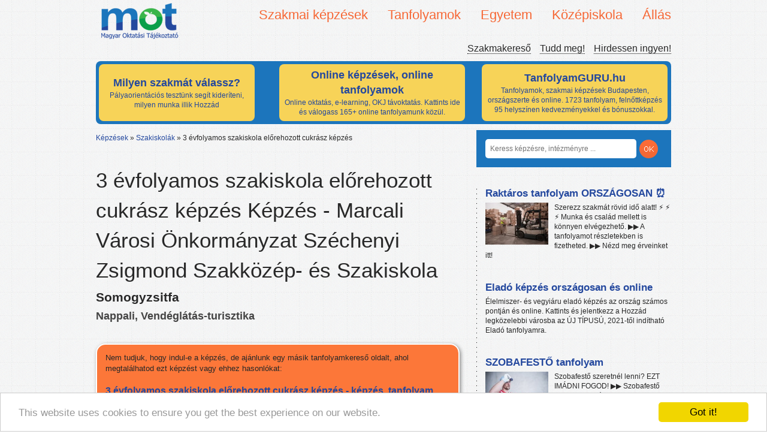

--- FILE ---
content_type: text/html; charset=UTF-8
request_url: https://mot.hu/kepzes/3-evfolyamos-szakiskola-elorehozott-cukrasz-kepzes5
body_size: 9082
content:
<!doctype html>
<!--[if lt IE 7]>
<html class="no-js lt-ie9 lt-ie8 lt-ie7" lang="hu"> <![endif]-->
<!--[if IE 7]>
<html class="no-js lt-ie9 lt-ie8" lang="hu"> <![endif]-->
<!--[if IE 8]>
<html class="no-js lt-ie9" lang="hu"> <![endif]-->
<!--[if gt IE 8]><!-->
<html class="no-js" lang="hu"> <!--<![endif]-->
<head>
    <meta http-equiv="Content-Type" content="text/html; charset=UTF-8" />
    <meta http-equiv="X-UA-Compatible" content="IE=edge,chrome=1">

    <link rel="stylesheet" href="/fancybox/source/jquery.fancybox.css?v=2.1.5" type="text/css" media="screen" />
    <script type="text/javascript" src="/fancybox/source/jquery.fancybox.pack.js?v=2.1.5"></script>

    <title>3 évfolyamos szakiskola előrehozott cukrász képzés képzés - Marcali Városi Önkormányzat Széchenyi Zsigmond Szakközép- és Szakiskola</title>
    <meta name="description" content="Árak, informácók: 3 évfolyamos szakiskola előrehozott cukrász képzés tanfolyam Somogyzsitfa. Válogass több tízezer kedvezményes képzés közül. ">
            <meta property="og:title" content="3 évfolyamos szakiskola előrehozott cukrász képzés"/>
    <meta property="og:type" content="school"/>
    <meta property="og:url" content="http://www.facebook.com/pages/Tov%C3%A1bbtanul%C3%A1s/122811061150646"/>
    <meta property="og:image"
          content="http://mot.hu/bundles/frontend/img/logo.png"/>
    <meta property="og:site_name" content="MOT"/>
    <meta property="og:description"
          content=""/>
    <meta name="author" content="">
    <link rel="canonical" href="https://mot.hu/kepzes/3-evfolyamos-szakiskola-elorehozott-cukrasz-kepzes5">
    <meta name="viewport" content="width=device-width">
    <meta name="google-site-verification" content="j05ji6-Q7VbmvLXKSjY13kaw3HMmYremBYGoJv-D0KI" />

    <link rel="stylesheet" href="/bundles/motadmin/chosen/chosen.css"/>

        <link href="/css/75d6379.css" rel="stylesheet">
    
    
    <script src="/bundles/frontend/js/libs/modernizr-2.5.3.min.js"></script>
    <script type="text/javascript">
        var layer = true;
    </script>

    <script src="//ajax.googleapis.com/ajax/libs/jquery/1.7.2/jquery.min.js"></script>
    <script>window.jQuery || document.write('<script src="/bundles/frontend/js/libs/jquery-1.7.2.min.js"><\/script>')</script>

    <script type="text/javascript">

        var _gaq = _gaq || [];
        _gaq.push(['_setAccount', 'UA-138163759-1']);
        _gaq.push(['_trackPageview']);

        (function() {
            var ga = document.createElement('script'); ga.type = 'text/javascript'; ga.async = true;
            ga.src = ('https:' == document.location.protocol ? 'https://ssl' : 'http://www') + '.google-analytics.com/ga.js';
            var s = document.getElementsByTagName('script')[0]; s.parentNode.insertBefore(ga, s);
        })();

    </script>

	<!-- Facebook Pixel Code -->
	<script>
	  !function(f,b,e,v,n,t,s)
	  {if(f.fbq)return;n=f.fbq=function(){n.callMethod?
	  n.callMethod.apply(n,arguments):n.queue.push(arguments)};
	  if(!f._fbq)f._fbq=n;n.push=n;n.loaded=!0;n.version='2.0';
	  n.queue=[];t=b.createElement(e);t.async=!0;
	  t.src=v;s=b.getElementsByTagName(e)[0];
	  s.parentNode.insertBefore(t,s)}(window, document,'script',
	  'https://connect.facebook.net/en_US/fbevents.js');
	  fbq('init', '429442177848096');
	  fbq('track', 'PageView');
	</script>
	<noscript><img height='1' width='1' style='display:none'
	  src='https://www.facebook.com/tr?id=429442177848096&ev=PageView&noscript=1'
	/></noscript>
	<!-- End Facebook Pixel Code -->


    <!-- Begin Cookie Consent plugin by Silktide - http://silktide.com/cookieconsent -->
    <script type="text/javascript">
	window.cookieconsent_options = {"message":"This website uses cookies to ensure you get the best experience on our website.","dismiss":"Got it!","learnMore":"More info","link":null,"theme":"light-bottom"};
    </script>

    <script type="text/javascript" src="//cdnjs.cloudflare.com/ajax/libs/cookieconsent2/1.0.9/cookieconsent.min.js"></script>
    <!-- End Cookie Consent plugin -->


</head>
<body>


<header id="header">
<!--
    <div id="bg">

    </div>
--> 
<!--  
    <div id="ad">
        <p>Tudd meg, mi lehet álmaid munkája, álmaid képzése!<small>Online segítünk, hogy megtaláld!</small></p>-->
<!--    </div>-->

    
    <div class="logo">
        <a href="/"><img src="/bundles/frontend/img/logo.png" alt="MOT - Magyar Oktatási Tájékoztató" title="Képzési, oktatási tájékoztató, szakmakereső oldal"></a>
    </div>
        <div id="nav-content">
        <nav id="primary">
            <ul class="dropdown">
                                <li><span>Szakmai képzések</span>
                    <ul>
                                                <li><a href="/kepzesek/szakmai-kepzesek/erettsegi-utani-szakkepzes" title="Érettségi utáni szakképzés"  >Érettségi utáni szakképzés</a></li>
                                                <li><a href="/kepzesek/szakmai-kepzesek/okj-kepzesek" title="OKJ képzések"  >OKJ képzések</a></li>
                                                <li><a href="/kepzesek/szakmai-kepzesek/szakkepesitesek-es-reszszakkepesitesek" title="Szakképesítések és részszakképesítések"  >Szakképesítések és részszakképesítések</a></li>
                                            </ul>
                </li>
                                <li><span>Tanfolyamok</span>
                    <ul>
                                                <li><a href="/kepzesek/tanfolyamok/autosiskolak" title="Autósiskolák"  >Autósiskolák</a></li>
                                                <li><a href="/kepzesek/tanfolyamok/felnottkepzo-tanfolyamok" title="Felnőttképző tanfolyamok"  >Felnőttképző tanfolyamok</a></li>
                                                <li><a href="/kepzesek/tanfolyamok/hatosagi-kepzesek" title="Hatósági képzések"  >Hatósági képzések</a></li>
                                                <li><a href="/kepzesek/tanfolyamok/hobbi-tanfolyamok" title="Hobbi tanfolyamok"  >Hobbi tanfolyamok</a></li>
                                                <li><a href="/kepzesek/tanfolyamok/nyelvtanfolyamok" title="Nyelvtanfolyamok"  >Nyelvtanfolyamok</a></li>
                                                <li><a href="/kepzesek/tanfolyamok/szamitastechnikai-tanfolyamok" title="Számítástechnikai tanfolyamok"  >Számítástechnikai tanfolyamok</a></li>
                                                <li><a href="/kepzesek/tanfolyamok/termeszetgyogyasz-tanfolyamok" title="Természetgyógyász tanfolyamok"  >Természetgyógyász tanfolyamok</a></li>
                                            </ul>
                </li>
                                <li><span>Egyetem</span>
                    <ul>
                                                <li><a href="/kepzesek/egyetem/alapkepzes-ba-bsc" title="Alapképzés (Ba, Bsc)"  >Alapképzés (Ba, Bsc)</a></li>
                                                <li><a href="/kepzesek/egyetem/fsz-kepzes" title="FSZ képzés"  >FSZ képzés</a></li>
                                                <li><a href="/kepzesek/egyetem/mesterkepzes-ma-msc" title="Mesterképzés (Ma, Msc)"  >Mesterképzés (Ma, Msc)</a></li>
                                                <li><a href="/kepzesek/egyetem/szakiranyu-tovabbkepzes" title="Szakirányú továbbképzés"  >Szakirányú továbbképzés</a></li>
                                            </ul>
                </li>
                                <li><span>Középiskola</span>
                    <ul>
                                                <li><a href="/kepzesek/kozepiskola/4-osztalyos-gimnazium" title="4 osztályos gimnázium"  >4 osztályos gimnázium</a></li>
                                                <li><a href="/kepzesek/kozepiskola/5-osztalyos-gimnazium" title="5 osztályos gimnázium"  >5 osztályos gimnázium</a></li>
                                                <li><a href="/kepzesek/kozepiskola/6-osztalyos-gimnazium" title="6 osztályos gimnázium"  >6 osztályos gimnázium</a></li>
                                                <li><a href="/kepzesek/kozepiskola/8-osztalyos-gimnazium" title="8 osztályos gimnázium"  >8 osztályos gimnázium</a></li>
                                                <li><a href="/kepzesek/kozepiskola/altalanos-iskola" title="Általános iskola"  >Általános iskola</a></li>
                                                <li><a href="/kepzesek/kozepiskola/erettsegi-felkeszito-tanfolyamok" title="Érettségi felkészítő tanfolyamok"  >Érettségi felkészítő tanfolyamok</a></li>
                                                <li><a href="/kepzesek/kozepiskola/erettsegi-felnotteknek" title="Érettségi felnőtteknek"  >Érettségi felnőtteknek</a></li>
                                                <li><a href="/kepzesek/kozepiskola/szakiskolak" title="Szakiskolák"  >Szakiskolák</a></li>
                                                <li><a href="/kepzesek/kozepiskola/szakkozepiskolak" title="Szakközépiskolák"  >Szakközépiskolák</a></li>
                                            </ul>
                </li>
                                <li><span>Állás</span>
                    <ul>
                                                <li><a href="/kepzesek/allas/allas" title="Állás"  >Állás</a></li>
                                            </ul>
                </li>
                            </ul>
        </nav>


        <nav id="secondary">
            <ul>
                <li><a href="/blog" title="Magyar Oktatási Tájékoztató - Szakmakereső blog">Szakmakereső</a></li>
                <li><a href="/tudd-meg/" title="Tájékoztató: továbbtanulás, pályaválasztás, oktatás témakörben">Tudd meg!</a></li>
                <li><a href="https://docs.google.com/forms/d/e/1FAIpQLSfTiEVCoK_3FFpxKnumWXiUJjE20SfRJ1ENieRPKNof31yuTg/viewform?usp=sf_link" title="Hirdessen a MOT-n ingyen" target="_blank">Hirdessen ingyen!</a></li>
            </ul>
        </nav>
    </div>
    <div class="clear"></div>
    <style>

    .cont {
        width:950px;
        margin-top:10px;
        padding-bottom:0px;
        padding-left:5px;
        padding-right:5px;
        padding-top:5px;
        background-color: #1C75BC;
        height: 100px;
        -moz-border-radius: 8px;
        -webkit-border-radius: 8px;
        -khtml-border-radius: 8px;
        border-radius: 8px;
    }

    .rounded_bg {

        display:inline-block;
        background-color: #F7D358;
        padding: 5px 5px;
        width: 250px;
        height: 85px;
        margin-right: 38px;
        -moz-border-radius: 8px;
        -webkit-border-radius: 8px;
        -khtml-border-radius: 8px;
        border-radius: 8px;

    }

    .rounded_bg_1 {

        display:inline-block;
        background-color: #F7D358;
        padding: 5px 5px;
        width: 300px;
        height: 85px;
        margin-right: 20px;
        -moz-border-radius: 8px;
        -webkit-border-radius: 8px;
        -khtml-border-radius: 8px;
        border-radius: 8px;

    }

    .rounded_bg_2 {

        display:inline-block;
        background-color: #F7D358;
        padding: 5px 5px;
        width: 300px;
        height: 85px;
        margin-left: 5px;
        -moz-border-radius: 8px;
        -webkit-border-radius: 8px;
        -khtml-border-radius: 8px;
        border-radius: 8px;

    }

    .content_format {
        width:250px;
        height:85px;
        padding:0;
        margin:0;
        position: absolute;
        text-align: center;
    }

    .content_format_1 {
        width:300px;
        height:85px;
        padding:0;
        vertical-align: middle;
        margin:0;

        text-align: center;

    }

    .content_format_2 {
        width:300px;
        height:85px;
        padding:0;
        margin:0;
        position: absolute;
        text-align: center;
    }



    .cim {
        display: absolute;
        font-weight: bold;
        font-size: 18px;
    }

    /*.content_format_1:before {*/
        /*content: '';*/
        /*display: inline-block;*/
        /*vertical-align: middle;*/
        /*margin-right: -0.25em; *//* Adjusts for spacing */

        /* For visualization*/

    /*}*/

    .pos {
        position: inherit !important;
    }

    .block {
        text-align: center;
        background: #c0c0c0;
        height: 85px;
        border: #a0a0a0 solid 1px;
    }

    .block:before {
        content: '';
        display: relative;
        height: 100%;
        vertical-align: middle;
        margin-right: -0.25em; /* Adjusts for spacing */

        /* For visualization
        background: #808080; width: 5px;
        */
    }

    .centered {
        /*display: inline-block;*/
        vertical-align: middle;
        width: 300px;
        border: #a0a0a0 solid 1px;
        background: #f5f5f5;
    }

    a:link{
        color:#24489E;
    }

    a:hover {
	color:#24489E;
    }

    a:visited{
        color:#24489E;
    }

    a:focus{
        color:#24489E;
    }
    a:active{
        color:#24489E;
    }


</style>


<div class="cont">


    
    <div class="rounded_bg" >

        
            <a href="https://tanuljtovabb.hu/milyen-szakma-illik-hozzad/?utm_source=mot&amp;utm_medium=cpc&amp;utm_campaign=cimdoboz" target="_blank">
                                    <table>
                        <tr>
                            <td class="content_format pos" style="vertical-align: middle !important;text-align: center">
                                <div class="cim">Milyen szakmát válassz?</div>
                                Pályaorientációs tesztünk segít kideríteni, milyen munka illik Hozzád

                            </td>
                        </tr>
                    </table>
                            </a>
        
    </div>
    
    
    <div class="rounded_bg_1" >

        
            <a href="https://tanfolyamguru.hu/online-tanfolyamok/?utm_source=mot&amp;utm_medium=cpc&amp;utm_campaign=cimdobozonline" target="_blank">
                
                    <table>
                        <tr>
                            <td class="content_format_1 pos" style="vertical-align: middle !important;text-align: center">
                                <div class="cim">Online képzések, online tanfolyamok</div>
                                    Online oktatás, e-learning, OKJ távoktatás. Kattints ide és válogass 165+ online tanfolyamunk közül.

                            </td>
                        </tr>
                    </table>


                            </a>
        
    </div>

    
    
    <div class="rounded_bg_2" >

        
            <a href="https://tanfolyamguru.hu/?utm_source=mot&amp;utm_medium=cpc&amp;utm_campaign=cimdobozfooldal" target="_blank">
                                    <table>
                        <tr>
                            <td class="content_format_2 pos" style="vertical-align: middle;text-align: center">
                                <div class="cim">TanfolyamGURU.hu</div>
                                Tanfolyamok, szakmai képzések Budapesten, országszerte és online. 1723 tanfolyam, felnőttképzés 95 helyszínen kedvezményekkel és bónuszokkal.

                            </td>
                        </tr>
                    </table>
                            </a>
        
    </div>

    
</div>
</header>
<!--<div class="clearfix cf"></div>-->
<div role="main" id="container">
    <div id="content">
                <nav id="breadcrumbs">
                        <ul>
                <li><a href="/">Képzések</a> &raquo;</li>
                                <li>
                                        <a href="/kepzesek/kozepiskola/szakiskolak">Szakiskolák</a> &raquo;
                                    </li>
                                <li>
                                        <span>3 évfolyamos szakiskola előrehozott cukrász képzés</span>
                                    </li>
                            </ul>
                    </nav>
                    <style type="text/css">
        .only_white {
            color: #FFFFFF !important;
        }

        .only_white :hover {
            color: #FFFFFF !important;
        }

        .only_white :active {
            color: #FFFFFF !important;
        }

        .fancybox-skin {
            -webkit-box-shadow: 0 0 0;
            -moz-box-shadow: 0 0 0;
            box-shadow: 0 0 0;
            padding: 0 !important;
            width: 700px !important;
            height: 469px !important;
        }

        .sarga_link_doboz {
            moz-box-shadow: 2px 2px 6px #888;
            -webkit-box-shadow: 2px 2px 6px #888;
            box-shadow: 2px 2px 6px #888;
            padding-left: 14px;
            padding-right: 14px;
            width: 575px;
            padding-bottom: 12px;
            background-color: #FC7739;
            border-radius: 16px;
            border-style: solid;
            border-color: #FFFFFF;
            border: 2px solid #FFF !important;

        }

        .sarga_link_p {
            font-size: 13px;
        }

        .sarga_link {
            font-size: 14px;
            text-decoration: underline;
            margin-bottom: 6px;
        }

        .rounded {
            -moz-border-radius: 12px;
            -webkit-border-radius: 12px;
            -khtml-border-radius: 12px;
            border-radius: 12px;
        }

        .doboz {
            height: 40px;
            padding-left: 15px;
            padding-right: 15px;
            background-color: #004080;

            color: #FFF;
        }

    </style>

 
    <div class="cim kepzes-cim">
        <h1 class="focim-kepzes">3 évfolyamos szakiskola előrehozott cukrász képzés Képzés - Marcali Városi Önkormányzat Széchenyi Zsigmond Szakközép- és Szakiskola</h1>

        <h3>Somogyzsitfa</h3>

        <p class="jellemzok">Nappali, Vendéglátás-turisztika</p>

               </div>

    

            
                    

    
    <div style="clear:both;"></div>                <div class="sarga_link_doboz">
            <p class="sarga_link_p">Nem tudjuk, hogy indul-e a képzés, de ajánlunk egy másik tanfolyamkereső oldalt, ahol megtalálhatod ezt képzést vagy ehhez hasonlókat:</p>
            <a class="sarga_link" href="https://tanfolyamguru.hu/tanfolyamok?kereses=3 évfolyamos szakiskola&utm_source=mot&utm_medium=cpc&utm_campaign=nemindulkeres" target="_blank"><h3>3 évfolyamos szakiskola előrehozott cukrász képzés - képzés, tanfolyam</h3>>>> Kattints ide, és böngéssz tanfolyamkereső oldalunkon.</a>
        </div>		
    
        <div class="description" style="margin-top: 10px;">
        <h2 class="cim">Széchenyi Zs. Szki - Marcali Városi Önkormányzat Széchenyi Zsigmond Szakközép- és Szakiskola</h2>
    <span class="cim">8734 Somogyzsitfa
        , Ady E. u. 8.
        <a href="http://maps.google.hu/maps?q=Somogyzsitfa,%20Ady+E.+u.+8." target="_blank">Térkép <img
                    src="/bundles/frontend/img/map-image.png" alt="Google maps"></a></span>

        <p><a href="/intezmeny/marcali-varosi-onkormanyzat-szechenyi-zsigmond-szakkozep-es-szakiskola">Tovább az intézmény
                oldalára &rarr;</a></p>

                        

    </div>
    <br>
    <div class="clear spacer"></div>
    <div class="fb-comments" data-href="https://mot.hu/kepzes/3-evfolyamos-szakiskola-elorehozott-cukrasz-kepzes5"
         data-num-posts="5" data-width="620"></div>

    
        </div>
    <div id="sidebar">
        <div id="search">
            <form action="/kereses">
                <input type="search" name="s" placeholder="Keress képzésre, intézményre ...">
                <!--<button>OK</button>-->
                <button type="submit"></button>
            </form>
        </div>
        <div class="clearfix clear"></div>
        <div class="inner">
            

                                                        <article class="cikk hirdetes">
    <header>
        <h3>
            <a target="_blank" rel="nofollow" href="/hirdetes/kattintas/56e165837547907b6f9f710e95a58ff5fdac88a2" title="Raktáros tanfolyam ORSZÁGOSAN ⏰"  >Raktáros tanfolyam ORSZÁGOSAN ⏰</a>
        </h3>
    </header>
    <p>
        <img src="/uploads/2227ac554e9194395.jpg" alt="Raktáros tanfolyam ORSZÁGOSAN ⏰">        Szerezz szakmát rövid idő alatt! ⚡ ⚡ ⚡ Munka és család mellett is könnyen elvégezhető. ▶▶ A tanfolyamot részletekben is fizetheted. ▶▶ Nézd meg érveinket itt!
    </p>

    <div class="clear"></div>
</article>
                                            <article class="cikk hirdetes">
    <header>
        <h3>
            <a target="_blank" rel="nofollow" href="/hirdetes/kattintas/b7a6965cb89c642ad96b82995d9bbcf636011317" title="Eladó képzés országosan és online"  >Eladó képzés országosan és online</a>
        </h3>
    </header>
    <p>
                Élelmiszer- és vegyiáru eladó képzés az ország számos pontján és online. Kattints és jelentkezz a Hozzád legközelebbi városba az ÚJ TÍPUSÚ, 2021-től indítható Eladó tanfolyamra.
    </p>

    <div class="clear"></div>
</article>
                                            <article class="cikk hirdetes">
    <header>
        <h3>
            <a target="_blank" rel="nofollow" href="/hirdetes/kattintas/4bcd2cae93c79088359e86e4aee4a95dc2ed1f92" title="SZOBAFESTŐ tanfolyam"  >SZOBAFESTŐ tanfolyam</a>
        </h3>
    </header>
    <p>
        <img src="/uploads/49e74999cf5a.jpg" alt="SZOBAFESTŐ tanfolyam">        Szobafestő szeretnél lenni? EZT IMÁDNI FOGOD! ▶▶ Szobafestő tanfolyam 3 hónap alatt ▶▶ Munka és család mellett is könnyen elvégezhető. Segítőkész ügyfélszolgálat. Tanulj nálunk korszerű termeinkben!
    </p>

    <div class="clear"></div>
</article>
                                            <article class="cikk hirdetes">
    <header>
        <h3>
            <a target="_blank" rel="nofollow" href="/hirdetes/kattintas/247c7f81a012e950b5aca44787b1b691eb0a68e3" title="GIPSZKARTONSZERELŐ tanfolyam"  >GIPSZKARTONSZERELŐ tanfolyam</a>
        </h3>
    </header>
    <p>
        <img src="/uploads/1ce8027579188ab46c5.jpg" alt="GIPSZKARTONSZERELŐ tanfolyam">        Gipszkartonszerelő szeretnél lenni? EZT IMÁDNI FOGOD! ▶▶ Néhány hónap alatt elvégezhető ▶▶ Munka és család mellett is könnyen végezhető. Segítőkész ügyfélszolgálat. Tanulj nálunk korszerű termeinkben.
    </p>

    <div class="clear"></div>
</article>
                                            <article class="cikk hirdetes">
    <header>
        <h3>
            <a target="_blank" rel="nofollow" href="/hirdetes/kattintas/4450220e0d4f36c15e3918dfb7e61df3f3399600" title="Raktáros tanfolyam ORSZÁGOSAN"  >Raktáros tanfolyam ORSZÁGOSAN</a>
        </h3>
    </header>
    <p>
        <img src="/uploads/ebeff519095.jpg" alt="Raktáros tanfolyam ORSZÁGOSAN">        Raktáros szeretnél lenni? EZT IMÁDNI FOGOD! ▶▶ Raktáros tanfolyam 4-5 hónap alatt ⚡ ⚡ ⚡ Munka és család mellett is könnyen elvégezhető. Tanulj nálunk korszerű termeinkben profi oktatóinktól.
    </p>

    <div class="clear"></div>
</article>
                                            <article class="cikk hirdetes">
    <header>
        <h3>
            <a target="_blank" rel="nofollow" href="/hirdetes/kattintas/dc2bed3124a58f005997a0ee8eb43ef8c5277550" title="VILLANYSZERELŐ tanfolyam"  >VILLANYSZERELŐ tanfolyam</a>
        </h3>
    </header>
    <p>
        <img src="/uploads/e01c83b8f1a3961d.jpg" alt="VILLANYSZERELŐ tanfolyam">        VILLANYSZERELŐ SZERETNÉL LENNI? ITT A MEGOLDÁS!  ▶▶ Villanyszerelő államilag elismert szakképzés ⚡ ⚡ ⚡ Munka és család mellett is könnyen elvégezhető. Korszerű tantermek és eszközök.
    </p>

    <div class="clear"></div>
</article>
                                            <article class="cikk hirdetes">
    <header>
        <h3>
            <a target="_blank" rel="nofollow" href="/hirdetes/kattintas/373d394b988e3697695808e761cd3698b84b4d70" title="Sminkes és szempillaépítő szakképesítés"  >Sminkes és szempillaépítő szakképesítés</a>
        </h3>
    </header>
    <p>
        <img src="/uploads/09ccc661ac380144ba45.jpg" alt="Sminkes és szempillaépítő szakképesítés">        Sminkes és szempillaépítő képzés az ország számos pontján már az új képzési rendszer szerint. Kattints és jelentkezz a Hozzád legközelebbi városba a hamarosan induló sminkes tanfolyamra.
    </p>

    <div class="clear"></div>
</article>
                                            <article class="cikk hirdetes">
    <header>
        <h3>
            <a target="_blank" rel="nofollow" href="/hirdetes/kattintas/e6c9ef7381635542d5e7942f5ce87562ea39426b" title="ELADÓ TANFOLYAM ONLINE ⏰"  >ELADÓ TANFOLYAM ONLINE ⏰</a>
        </h3>
    </header>
    <p>
        <img src="/uploads/58b3ac04005e2f1.jpg" alt="ELADÓ TANFOLYAM ONLINE ⏰">        ELADÓ SZERETNÉL LENNI? EZT IMÁDNI FOGOD! ▶▶▶ ONLINE végezhető Élelmiszer-eladó ÚJ TÍPUSÚ, 2021-től indítható SZAKKÉPESÍTÉS 3 hónap alatt, kamatmentes részletre is. ▶▶▶ Nézd meg érveinket itt!
    </p>

    <div class="clear"></div>
</article>
                                            <article class="cikk hirdetes">
    <header>
        <h3>
            <a target="_blank" rel="nofollow" href="/hirdetes/kattintas/75c593d0a7bfd7457abb379ba1bb1adfc9867ff3" title="Kutyakozmetikus tanfolyam"  >Kutyakozmetikus tanfolyam</a>
        </h3>
    </header>
    <p>
        <img src="/uploads/6ca652da92a.jpg" alt="Kutyakozmetikus tanfolyam">        Kutyakozmetikus szeretnél lenni? EZT IMÁDNI FOGOD! Kutyakozmetikus tanfolyam 4-5 hónap alatt ORSZÁGOSAN. Munka és család mellett is könnyen elvégezhető.
    </p>

    <div class="clear"></div>
</article>
                                            <article class="cikk hirdetes">
    <header>
        <h3>
            <a target="_blank" rel="nofollow" href="/hirdetes/kattintas/1f5c13f658c19c7984cf082f66685699b70bfb3f" title="Virágkötő és virágkereskedő tanfolyam"  >Virágkötő és virágkereskedő tanfolyam</a>
        </h3>
    </header>
    <p>
        <img src="/uploads/8533ba24999bad08f8.jpg" alt="Virágkötő és virágkereskedő tanfolyam">        Virágkötő és virágkereskedő ORSZÁGOSAN, 21 helyszínen. Ezek az új, OKJ-t felváltó tanfolyam ⚡⚡⚡ AJÁNDÉKKAL, kedvezményekkel. Érdeklődj most!
    </p>

    <div class="clear"></div>
</article>
                    <div style="padding-left: 15px;"><iframe style="border: 0px;" src="https://tanfolyamokj.hu/ajanlott-tanfolyamok-iframe/" height="300"></iframe></div><div style="padding-left: 15px;"><h3 class="feed-title">Szakképzés, oktatás friss hírek</h3><div style="padding-left: 8px;"><script src="//rss.bloople.net/?url=https%3A%2F%2Fszakmaportal.hu%2Ffeed%2F&detail=-1&limit=12&showtitle=false&type=js"></script></div></div><div style="padding-left: 15px;"><h3 class="feed-title">Tanfolyam Blog</h3><div style="padding-left: 8px;"><script src="//rss.bloople.net/?url=https%3A%2F%2Ftanfolyamokj.hu%2Fblog%2Ffeed%2F&detail=-1&limit=10&showtitle=false&type=js"></script></div></div>                    </div>
    </div>
</div>
<div class="clear"></div>
<footer>
    <nav>
                <div class="column">
            <img src="/bundles/frontend/img/lablec.png" alt="Magyar Oktatási Tájékoztató" title="Iskolák, gimnáziumok, felnőttképzők listája">
            <ul>
                <li><a href="/admin/" title="MOT - Admin felület iskoláknak, felnőttképzőknek">Admin felület</a></li>
                <li><a href="https://docs.google.com/forms/d/e/1FAIpQLSfTiEVCoK_3FFpxKnumWXiUJjE20SfRJ1ENieRPKNof31yuTg/viewform?usp=sf_link" title="Hirdetési lehetőség a MOT-on" target="_blank">Média ajánlat</a></li>
            </ul>
        </div>

        <div class="column">
            <h3>Legnépszerűbb Szakiskolák képzések</h3>
            <ul>
                                                    <li><a href="/kepzes/kozgazdasagi-szakkozepiskola-kepzes2">Közgazdasági szakközépiskola képzés</a></li>
                                    <li><a href="/kepzes/8-1-evfolyamos-nemet-nyelvi-elokeszito-23415">8+1 évfolyamos német nyelvi előkészítő</a></li>
                                    <li><a href="/kepzes/allattarto-telepi-munkas">Állattartó telepi munkás</a></li>
                                    <li><a href="/kepzes/szonyegszovo4">Szőnyegszövő</a></li>
                                    <li><a href="/kepzes/negyevfolyamos-gimnazium-emelt-szintu">Négyévfolyamos gimnázium emelt szintű</a></li>
                                                </ul>
        </div>

        <div class="column">
            <h3>Legnépszerűbb Szakiskolák intézmények</h3>
            <ul>
                                                    <li><a href="/intezmeny/barczi-gusztav-ovoda-altalanos-iskola-es-specialis-szakiskola-diakotthon-modszertani-kozpont-es-nevelesi-tanacsado">Bárczi Gusztáv Óvoda, Általános Iskola és Speciális Szakiskola, Diákotthon, Módszertani Központ és Nevelési Tanácsadó</a></li>
                                    <li><a href="/intezmeny/bajza-jozsef-gimnazium-es-szakkozepiskola">Bajza József Gimnázium és Szakközépiskola</a></li>
                                    <li><a href="/intezmeny/tanext-akademia-szakkepzo-iskola">Tanext Akadémia Szakképző Iskola</a></li>
                                    <li><a href="/intezmeny/arany-janos-muszaki-szakkozepiskola-es-szakiskola">Arany János Műszaki Szakközépiskola és Szakiskola</a></li>
                                    <li><a href="/intezmeny/europa-2000-turisztika-vendeglato-film-es-kommunikacios-kozepiskola-szakkepzo-iskola">Európa 2000 Turisztika- Vendéglátó, Film és Kommunikációs Középiskola, Szakképző iskola</a></li>
                                                </ul>
        </div>

        <div class="column">
            <h3>Legnépszerűbb Szakiskolák képzési témák</h3>
            <ul>
                                                    <li>
                    <a href="/kepzesek/kozepiskola/szakiskolak/t%3Amuveszeti-kepzesek">Művészeti képzések</a>
                </li>
                                    <li>
                    <a href="/kepzesek/kozepiskola/szakiskolak/t%3Aagrar-kepzesek">Agrár képzések</a>
                </li>
                                    <li>
                    <a href="/kepzesek/kozepiskola/szakiskolak/t%3Amuszaki-ipari-kepzesek">Műszaki, ipari képzések</a>
                </li>
                                    <li>
                    <a href="/kepzesek/kozepiskola/szakiskolak/t%3Agazdasagi-kepzesek">Gazdasági képzések</a>
                </li>
                                    <li>
                    <a href="/kepzesek/kozepiskola/szakiskolak/t%3Aegeszsegugyi-szocialis-kepzesek">Egészségügyi, szociális képzések</a>
                </li>
                                                </ul>
        </div>
            </nav>
    <div class="clear"></div>
    <!--<img src="" alt="logo">-->
    <p class="copy">&copy; 2019 Magyar Oktatási Tájékoztató&nbsp;&nbsp;&nbsp;&nbsp;&nbsp;&nbsp;&nbsp; &nbsp;&nbsp;&nbsp;&nbsp;&nbsp;&nbsp;&nbsp;&nbsp;&nbsp;&nbsp;Kapcsolat: info(kukac)motadmin(pont)hu</p>

</footer>

    <script src="/js/624848e.js"></script>

        <script type="text/javascript" src="/js/449be89.js"></script>
    

<script type="text/javascript">
    setTimeout(function(){
        var a=document.createElement("script");
        var b=document.getElementsByTagName("script")[0];
        a.src=document.location.protocol+"//dnn506yrbagrg.cloudfront.net/pages/scripts/0013/2570.js?"+Math.floor(new Date().getTime()/3600000);
        a.async=true;a.type="text/javascript";b.parentNode.insertBefore(a,b);
    },1);
</script>


<!-- Facebook Pixel Code -->
<script>
  !function(f,b,e,v,n,t,s)
  {if(f.fbq)return;n=f.fbq=function(){n.callMethod?
  n.callMethod.apply(n,arguments):n.queue.push(arguments)};
  if(!f._fbq)f._fbq=n;n.push=n;n.loaded=!0;n.version='2.0';
  n.queue=[];t=b.createElement(e);t.async=!0;
  t.src=v;s=b.getElementsByTagName(e)[0];
  s.parentNode.insertBefore(t,s)}(window, document,'script',
  'https://connect.facebook.net/en_US/fbevents.js');
  fbq('init', '1653967251492027');
  fbq('track', 'PageView');
</script>
<noscript><img height="1" width="1" style="display:none"
  src="https://www.facebook.com/tr?id=1653967251492027&ev=PageView&noscript=1"
/></noscript>
<!-- End Facebook Pixel Code -->
</body>
</html>


--- FILE ---
content_type: application/x-javascript
request_url: https://mot.hu/js/624848e.js
body_size: 74855
content:
// usage: log('inside coolFunc', this, arguments);
// paulirish.com/2009/log-a-lightweight-wrapper-for-consolelog/
window.log = function f(){ log.history = log.history || []; log.history.push(arguments); if(this.console) { var args = arguments, newarr; args.callee = args.callee.caller; newarr = [].slice.call(args); if (typeof console.log === 'object') log.apply.call(console.log, console, newarr); else console.log.apply(console, newarr);}};

// make it safe to use console.log always
(function(a){function b(){}for(var c="assert,count,debug,dir,dirxml,error,exception,group,groupCollapsed,groupEnd,info,log,markTimeline,profile,profileEnd,time,timeEnd,trace,warn".split(","),d;!!(d=c.pop());){a[d]=a[d]||b;}})
(function(){try{console.log();return window.console;}catch(a){return (window.console={});}}());


// place any jQuery/helper plugins in here, instead of separate, slower script files.

/*
 * JQuery URL Parser plugin
 * Developed and maintanined by Mark Perkins, mark@allmarkedup.com
 * Source repository: https://github.com/allmarkedup/jQuery-URL-Parser
 * Licensed under an MIT-style license. See https://github.com/allmarkedup/jQuery-URL-Parser/blob/master/LICENSE for details.
 */

;(function($, undefined) {

    var tag2attr = {
        a       : 'href',
        img     : 'src',
        form    : 'action',
        base    : 'href',
        script  : 'src',
        iframe  : 'src',
        link    : 'href'
    },

	key = ["source","protocol","authority","userInfo","user","password","host","port","relative","path","directory","file","query","fragment"], // keys available to query

	aliases = { "anchor" : "fragment" }, // aliases for backwards compatability

	parser = {
		strict  : /^(?:([^:\/?#]+):)?(?:\/\/((?:(([^:@]*):?([^:@]*))?@)?([^:\/?#]*)(?::(\d*))?))?((((?:[^?#\/]*\/)*)([^?#]*))(?:\?([^#]*))?(?:#(.*))?)/,  //less intuitive, more accurate to the specs
		loose   :  /^(?:(?![^:@]+:[^:@\/]*@)([^:\/?#.]+):)?(?:\/\/)?((?:(([^:@]*):?([^:@]*))?@)?([^:\/?#]*)(?::(\d*))?)(((\/(?:[^?#](?![^?#\/]*\.[^?#\/.]+(?:[?#]|$)))*\/?)?([^?#\/]*))(?:\?([^#]*))?(?:#(.*))?)/ // more intuitive, fails on relative paths and deviates from specs
	},

	querystring_parser = /(?:^|&|;)([^&=;]*)=?([^&;]*)/g, // supports both ampersand and semicolon-delimted query string key/value pairs

	fragment_parser = /(?:^|&|;)([^&=;]*)=?([^&;]*)/g; // supports both ampersand and semicolon-delimted fragment key/value pairs

	function parseUri( url, strictMode )
	{
		var str = decodeURI( url ),
		    res   = parser[ strictMode || false ? "strict" : "loose" ].exec( str ),
		    uri = { attr : {}, param : {}, seg : {} },
		    i   = 14;

		while ( i-- )
		{
			uri.attr[ key[i] ] = res[i] || "";
		}

		// build query and fragment parameters

		uri.param['query'] = {};
		uri.param['fragment'] = {};

		uri.attr['query'].replace( querystring_parser, function ( $0, $1, $2 ){
			if ($1)
			{
				uri.param['query'][$1] = $2;
			}
		});

		uri.attr['fragment'].replace( fragment_parser, function ( $0, $1, $2 ){
			if ($1)
			{
				uri.param['fragment'][$1] = $2;
			}
		});

		// split path and fragement into segments

        uri.seg['path'] = uri.attr.path.replace(/^\/+|\/+$/g,'').split('/');

        uri.seg['fragment'] = uri.attr.fragment.replace(/^\/+|\/+$/g,'').split('/');

        // compile a 'base' domain attribute

        uri.attr['base'] = uri.attr.host ? uri.attr.protocol+"://"+uri.attr.host + (uri.attr.port ? ":"+uri.attr.port : '') : '';

		return uri;
	};

	function getAttrName( elm )
	{
		var tn = elm.tagName;
		if ( tn !== undefined ) return tag2attr[tn.toLowerCase()];
		return tn;
	}

	$.fn.url = function( strictMode )
	{
	    var url = '';

	    if ( this.length )
	    {
	        url = $(this).attr( getAttrName(this[0]) ) || '';
	    }

        return $.url( url, strictMode );
	};

	$.url = function( url, strictMode )
	{
	    if ( arguments.length === 1 && url === true )
        {
            strictMode = true;
            url = undefined;
        }

        strictMode = strictMode || false;
        url = url || window.location.toString();

        return {

            data : parseUri(url, strictMode),

            // get various attributes from the URI
            attr : function( attr )
            {
                attr = aliases[attr] || attr;
                return attr !== undefined ? this.data.attr[attr] : this.data.attr;
            },

            // return query string parameters
            param : function( param )
            {
                return param !== undefined ? this.data.param.query[param] : this.data.param.query;
            },

            // return fragment parameters
            fparam : function( param )
            {
                return param !== undefined ? this.data.param.fragment[param] : this.data.param.fragment;
            },

            // return path segments
            segment : function( seg )
            {
                if ( seg === undefined )
                {
                    return this.data.seg.path;
                }
                else
                {
                    seg = seg < 0 ? this.data.seg.path.length + seg : seg - 1; // negative segments count from the end
                    return this.data.seg.path[seg];
                }
            },

            // return fragment segments
            fsegment : function( seg )
            {
                if ( seg === undefined )
                {
                    return this.data.seg.fragment;
                }
                else
                {
                    seg = seg < 0 ? this.data.seg.fragment.length + seg : seg - 1; // negative segments count from the end
                    return this.data.seg.fragment[seg];
                }
            }

        };

	};

})(jQuery);


/* ===========================================================
 * bootstrap-tooltip.js v2.0.4
 * http://twitter.github.com/bootstrap/javascript.html#tooltips
 * Inspired by the original jQuery.tipsy by Jason Frame
 * ===========================================================
 * Copyright 2012 Twitter, Inc.
 *
 * Licensed under the Apache License, Version 2.0 (the "License");
 * you may not use this file except in compliance with the License.
 * You may obtain a copy of the License at
 *
 * http://www.apache.org/licenses/LICENSE-2.0
 *
 * Unless required by applicable law or agreed to in writing, software
 * distributed under the License is distributed on an "AS IS" BASIS,
 * WITHOUT WARRANTIES OR CONDITIONS OF ANY KIND, either express or implied.
 * See the License for the specific language governing permissions and
 * limitations under the License.
 * ========================================================== */


!function ($) {

  "use strict"; // jshint ;_;


 /* TOOLTIP PUBLIC CLASS DEFINITION
  * =============================== */

  var Tooltip = function (element, options) {
    this.init('tooltip', element, options)
  }

  Tooltip.prototype = {

    constructor: Tooltip

  , init: function (type, element, options) {
      var eventIn
        , eventOut

      this.type = type
      this.$element = $(element)
      this.options = this.getOptions(options)
      this.enabled = true

      if (this.options.trigger != 'manual') {
        eventIn  = this.options.trigger == 'hover' ? 'mouseenter' : 'focus'
        eventOut = this.options.trigger == 'hover' ? 'mouseleave' : 'blur'
        this.$element.on(eventIn, this.options.selector, $.proxy(this.enter, this))
        this.$element.on(eventOut, this.options.selector, $.proxy(this.leave, this))
      }

      this.options.selector ?
        (this._options = $.extend({}, this.options, { trigger: 'manual', selector: '' })) :
        this.fixTitle()
    }

  , getOptions: function (options) {
      options = $.extend({}, $.fn[this.type].defaults, options, this.$element.data())

      if (options.delay && typeof options.delay == 'number') {
        options.delay = {
          show: options.delay
        , hide: options.delay
        }
      }

      return options
    }

  , enter: function (e) {
      var self = $(e.currentTarget)[this.type](this._options).data(this.type)

      if (!self.options.delay || !self.options.delay.show) return self.show()

      clearTimeout(this.timeout)
      self.hoverState = 'in'
      this.timeout = setTimeout(function() {
        if (self.hoverState == 'in') self.show()
      }, self.options.delay.show)
    }

  , leave: function (e) {
      var self = $(e.currentTarget)[this.type](this._options).data(this.type)

      if (this.timeout) clearTimeout(this.timeout)
      if (!self.options.delay || !self.options.delay.hide) return self.hide()

      self.hoverState = 'out'
      this.timeout = setTimeout(function() {
        if (self.hoverState == 'out') self.hide()
      }, self.options.delay.hide)
    }

  , show: function () {
      var $tip
        , inside
        , pos
        , actualWidth
        , actualHeight
        , placement
        , tp

      if (this.hasContent() && this.enabled) {
        $tip = this.tip()
        this.setContent()

        if (this.options.animation) {
          $tip.addClass('fade')
        }

        placement = typeof this.options.placement == 'function' ?
          this.options.placement.call(this, $tip[0], this.$element[0]) :
          this.options.placement

        inside = /in/.test(placement)

        $tip
          .remove()
          .css({ top: 0, left: 0, display: 'block' })
          .appendTo(inside ? this.$element : document.body)

        pos = this.getPosition(inside)

        actualWidth = $tip[0].offsetWidth
        actualHeight = $tip[0].offsetHeight

        switch (inside ? placement.split(' ')[1] : placement) {
          case 'bottom':
            tp = {top: pos.top + pos.height, left: pos.left + pos.width / 2 - actualWidth / 2}
            break
          case 'top':
            tp = {top: pos.top - actualHeight, left: pos.left + pos.width / 2 - actualWidth / 2}
            break
          case 'left':
            tp = {top: pos.top + pos.height / 2 - actualHeight / 2, left: pos.left - actualWidth}
            break
          case 'right':
            tp = {top: pos.top + pos.height / 2 - actualHeight / 2, left: pos.left + pos.width}
            break
        }

        $tip
          .css(tp)
          .addClass(placement)
          .addClass('in')
      }
    }

  , isHTML: function(text) {
      // html string detection logic adapted from jQuery
      return typeof text != 'string'
        || ( text.charAt(0) === "<"
          && text.charAt( text.length - 1 ) === ">"
          && text.length >= 3
        ) || /^(?:[^<]*<[\w\W]+>[^>]*$)/.exec(text)
    }

  , setContent: function () {
      var $tip = this.tip()
        , title = this.getTitle()

      $tip.find('.tooltip-inner')[this.isHTML(title) ? 'html' : 'text'](title)
      $tip.removeClass('fade in top bottom left right')
    }

  , hide: function () {
      var that = this
        , $tip = this.tip()

      $tip.removeClass('in')

      function removeWithAnimation() {
        var timeout = setTimeout(function () {
          $tip.off($.support.transition.end).remove()
        }, 500)

        $tip.one($.support.transition.end, function () {
          clearTimeout(timeout)
          $tip.remove()
        })
      }

      $.support.transition && this.$tip.hasClass('fade') ?
        removeWithAnimation() :
        $tip.remove()
    }

  , fixTitle: function () {
      var $e = this.$element
      if ($e.attr('title') || typeof($e.attr('data-original-title')) != 'string') {
        $e.attr('data-original-title', $e.attr('title') || '').removeAttr('title')
      }
    }

  , hasContent: function () {
      return this.getTitle()
    }

  , getPosition: function (inside) {
      return $.extend({}, (inside ? {top: 0, left: 0} : this.$element.offset()), {
        width: this.$element[0].offsetWidth
      , height: this.$element[0].offsetHeight
      })
    }

  , getTitle: function () {
      var title
        , $e = this.$element
        , o = this.options

      title = $e.attr('data-original-title')
        || (typeof o.title == 'function' ? o.title.call($e[0]) :  o.title)

      return title
    }

  , tip: function () {
      return this.$tip = this.$tip || $(this.options.template)
    }

  , validate: function () {
      if (!this.$element[0].parentNode) {
        this.hide()
        this.$element = null
        this.options = null
      }
    }

  , enable: function () {
      this.enabled = true
    }

  , disable: function () {
      this.enabled = false
    }

  , toggleEnabled: function () {
      this.enabled = !this.enabled
    }

  , toggle: function () {
      this[this.tip().hasClass('in') ? 'hide' : 'show']()
    }

  }


 /* TOOLTIP PLUGIN DEFINITION
  * ========================= */

  $.fn.tooltip = function ( option ) {
    return this.each(function () {
      var $this = $(this)
        , data = $this.data('tooltip')
        , options = typeof option == 'object' && option
      if (!data) $this.data('tooltip', (data = new Tooltip(this, options)))
      if (typeof option == 'string') data[option]()
    })
  }

  $.fn.tooltip.Constructor = Tooltip

  $.fn.tooltip.defaults = {
    animation: true
  , placement: 'top'
  , selector: false
  , template: '<div class="tooltip"><div class="tooltip-arrow"></div><div class="tooltip-inner"></div></div>'
  , trigger: 'hover'
  , title: ''
  , delay: 0
  }

}(window.jQuery);


/* ===========================================================
 * bootstrap-popover.js v2.0.4
 * http://twitter.github.com/bootstrap/javascript.html#popovers
 * ===========================================================
 * Copyright 2012 Twitter, Inc.
 *
 * Licensed under the Apache License, Version 2.0 (the "License");
 * you may not use this file except in compliance with the License.
 * You may obtain a copy of the License at
 *
 * http://www.apache.org/licenses/LICENSE-2.0
 *
 * Unless required by applicable law or agreed to in writing, software
 * distributed under the License is distributed on an "AS IS" BASIS,
 * WITHOUT WARRANTIES OR CONDITIONS OF ANY KIND, either express or implied.
 * See the License for the specific language governing permissions and
 * limitations under the License.
 * =========================================================== */


!function ($) {

  "use strict"; // jshint ;_;


 /* POPOVER PUBLIC CLASS DEFINITION
  * =============================== */

  var Popover = function ( element, options ) {
    this.init('popover', element, options)
  }


  /* NOTE: POPOVER EXTENDS BOOTSTRAP-TOOLTIP.js
     ========================================== */

  Popover.prototype = $.extend({}, $.fn.tooltip.Constructor.prototype, {

    constructor: Popover

  , setContent: function () {
      var $tip = this.tip()
        , title = this.getTitle()
        , content = this.getContent()

      $tip.find('.popover-title')[this.isHTML(title) ? 'html' : 'text'](title)
      $tip.find('.popover-content > *')[this.isHTML(content) ? 'html' : 'text'](content)

      $tip.removeClass('fade top bottom left right in')
    }

  , hasContent: function () {
      return this.getTitle() || this.getContent()
    }

  , getContent: function () {
      var content
        , $e = this.$element
        , o = this.options

      content = $e.attr('data-content')
        || (typeof o.content == 'function' ? o.content.call($e[0]) :  o.content)

      return content
    }

  , tip: function () {
      if (!this.$tip) {
        this.$tip = $(this.options.template)
      }
      return this.$tip
    }

  })


 /* POPOVER PLUGIN DEFINITION
  * ======================= */

  $.fn.popover = function (option) {
    return this.each(function () {
      var $this = $(this)
        , data = $this.data('popover')
        , options = typeof option == 'object' && option
      if (!data) $this.data('popover', (data = new Popover(this, options)))
      if (typeof option == 'string') data[option]()
    })
  }

  $.fn.popover.Constructor = Popover

  $.fn.popover.defaults = $.extend({} , $.fn.tooltip.defaults, {
    placement: 'right'
  , content: ''
  , template: '<div class="popover"><div class="arrow"></div><div class="popover-inner"><h3 class="popover-title"></h3><div class="popover-content"><p></p></div></div></div>'
  })

}(window.jQuery);
/*! fancyBox v2.0.6 fancyapps.com | fancyapps.com/fancybox/#license */
(function(s,l,d,t){var m=d(s),q=d(l),a=d.fancybox=function(){a.open.apply(this,arguments)},u=!1,k=l.createTouch!==t,o=function(a){return"string"===d.type(a)},n=function(b,c){c&&o(b)&&0<b.indexOf("%")&&(b=a.getViewport()[c]/100*parseInt(b,10));return Math.round(b)+"px"};d.extend(a,{version:"2.0.5",defaults:{padding:15,margin:20,width:800,height:600,minWidth:100,minHeight:100,maxWidth:9999,maxHeight:9999,autoSize:!0,autoResize:!k,autoCenter:!k,fitToView:!0,aspectRatio:!1,topRatio:0.5,fixed:!1,scrolling:"auto",
wrapCSS:"",arrows:!0,closeBtn:!0,closeClick:!1,nextClick:!1,mouseWheel:!0,autoPlay:!1,playSpeed:3E3,preload:3,modal:!1,loop:!0,ajax:{dataType:"html",headers:{"X-fancyBox":!0}},keys:{next:[13,32,34,39,40],prev:[8,33,37,38],close:[27]},tpl:{wrap:'<div class="fancybox-wrap"><div class="fancybox-skin"><div class="fancybox-outer"><div class="fancybox-inner"></div></div></div></div>',image:'<img class="fancybox-image" src="{href}" alt="" />',iframe:'<iframe class="fancybox-iframe" name="fancybox-frame{rnd}" frameborder="0" hspace="0"'+
(d.browser.msie?' allowtransparency="true"':"")+"></iframe>",swf:'<object classid="clsid:D27CDB6E-AE6D-11cf-96B8-444553540000" width="100%" height="100%"><param name="wmode" value="transparent" /><param name="allowfullscreen" value="true" /><param name="allowscriptaccess" value="always" /><param name="movie" value="{href}" /><embed src="{href}" type="application/x-shockwave-flash" allowfullscreen="true" allowscriptaccess="always" width="100%" height="100%" wmode="transparent"></embed></object>',error:'<p class="fancybox-error">The requested content cannot be loaded.<br/>Please try again later.</p>',
closeBtn:'<div title="Close" class="fancybox-item fancybox-close"></div>',next:'<a title="Next" class="fancybox-nav fancybox-next"><span></span></a>',prev:'<a title="Previous" class="fancybox-nav fancybox-prev"><span></span></a>'},openEffect:"fade",openSpeed:300,openEasing:"swing",openOpacity:!0,openMethod:"zoomIn",closeEffect:"fade",closeSpeed:300,closeEasing:"swing",closeOpacity:!0,closeMethod:"zoomOut",nextEffect:"elastic",nextSpeed:300,nextEasing:"swing",nextMethod:"changeIn",prevEffect:"elastic",
prevSpeed:300,prevEasing:"swing",prevMethod:"changeOut",helpers:{overlay:{speedIn:0,speedOut:300,opacity:0.8,css:{cursor:"pointer"},closeClick:!0},title:{type:"float"}}},group:{},opts:{},coming:null,current:null,isOpen:!1,isOpened:!1,player:{timer:null,isActive:!1},ajaxLoad:null,imgPreload:null,transitions:{},helpers:{},open:function(b,c){a.close(!0);b&&!d.isArray(b)&&(b=b instanceof d?d(b).get():[b]);a.isActive=!0;a.opts=d.extend(!0,{},a.defaults,c);d.isPlainObject(c)&&c.keys!==t&&(a.opts.keys=c.keys?
d.extend({},a.defaults.keys,c.keys):!1);a.group=b;a._start(a.opts.index||0)},cancel:function(){a.coming&&!1===a.trigger("onCancel")||(a.coming=null,a.hideLoading(),a.ajaxLoad&&a.ajaxLoad.abort(),a.ajaxLoad=null,a.imgPreload&&(a.imgPreload.onload=a.imgPreload.onabort=a.imgPreload.onerror=null))},close:function(b){a.cancel();a.current&&!1!==a.trigger("beforeClose")&&(a.unbindEvents(),!a.isOpen||b&&!0===b[0]?(d(".fancybox-wrap").stop().trigger("onReset").remove(),a._afterZoomOut()):(a.isOpen=a.isOpened=
!1,d(".fancybox-item, .fancybox-nav").remove(),a.wrap.stop(!0).removeClass("fancybox-opened"),a.inner.css("overflow","hidden"),a.transitions[a.current.closeMethod]()))},play:function(b){var c=function(){clearTimeout(a.player.timer)},e=function(){c();a.current&&a.player.isActive&&(a.player.timer=setTimeout(a.next,a.current.playSpeed))},f=function(){c();d("body").unbind(".player");a.player.isActive=!1;a.trigger("onPlayEnd")};if(a.player.isActive||b&&!1===b[0])f();else if(a.current&&(a.current.loop||
a.current.index<a.group.length-1))a.player.isActive=!0,d("body").bind({"afterShow.player onUpdate.player":e,"onCancel.player beforeClose.player":f,"beforeLoad.player":c}),e(),a.trigger("onPlayStart")},next:function(){a.current&&a.jumpto(a.current.index+1)},prev:function(){a.current&&a.jumpto(a.current.index-1)},jumpto:function(b){a.current&&(b=parseInt(b,10),1<a.group.length&&a.current.loop&&(b>=a.group.length?b=0:0>b&&(b=a.group.length-1)),a.group[b]!==t&&(a.cancel(),a._start(b)))},reposition:function(b,
c){var e;a.isOpen&&(e=a._getPosition(c),b&&"scroll"===b.type?(delete e.position,a.wrap.stop(!0,!0).animate(e,200)):a.wrap.css(e))},update:function(b){a.isOpen&&(u||setTimeout(function(){var c=a.current,e=!b||b&&"orientationchange"===b.type;if(u&&(u=!1,c)){if(!b||"scroll"!==b.type||e)c.autoSize&&"iframe"!==c.type&&(a.inner.height("auto"),c.height=a.inner.height()),(c.autoResize||e)&&a._setDimension(),c.canGrow&&"iframe"!==c.type&&a.inner.height("auto");(c.autoCenter||e)&&a.reposition(b);a.trigger("onUpdate")}},
200),u=!0)},toggle:function(){a.isOpen&&(a.current.fitToView=!a.current.fitToView,a.update())},hideLoading:function(){q.unbind("keypress.fb");d("#fancybox-loading").remove()},showLoading:function(){a.hideLoading();q.bind("keypress.fb",function(b){27===b.keyCode&&(b.preventDefault(),a.cancel())});d('<div id="fancybox-loading"><div></div></div>').click(a.cancel).appendTo("body")},getViewport:function(){return{x:m.scrollLeft(),y:m.scrollTop(),w:k&&s.innerWidth?s.innerWidth:m.width(),h:k&&s.innerHeight?
s.innerHeight:m.height()}},unbindEvents:function(){a.wrap&&a.wrap.unbind(".fb");q.unbind(".fb");m.unbind(".fb")},bindEvents:function(){var b=a.current,c=b.keys;b&&(m.bind("resize.fb orientationchange.fb"+(b.autoCenter&&!b.fixed?" scroll.fb":""),a.update),c&&q.bind("keydown.fb",function(b){var f;f=b.target||b.srcElement;if(!b.ctrlKey&&!b.altKey&&!b.shiftKey&&!b.metaKey&&(!f||!f.type&&!d(f).is("[contenteditable]")))f=b.keyCode,-1<d.inArray(f,c.close)?(a.close(),b.preventDefault()):-1<d.inArray(f,c.next)?
(a.next(),b.preventDefault()):-1<d.inArray(f,c.prev)&&(a.prev(),b.preventDefault())}),d.fn.mousewheel&&b.mouseWheel&&1<a.group.length&&a.wrap.bind("mousewheel.fb",function(b,c){var d=b.target||null;if(0!==c&&(!d||0===d.clientHeight||d.scrollHeight===d.clientHeight&&d.scrollWidth===d.clientWidth))b.preventDefault(),a[0<c?"prev":"next"]()}))},trigger:function(b,c){var e,f=c||a[-1<d.inArray(b,["onCancel","beforeLoad","afterLoad"])?"coming":"current"];if(f){d.isFunction(f[b])&&(e=f[b].apply(f,Array.prototype.slice.call(arguments,
1)));if(!1===e)return!1;f.helpers&&d.each(f.helpers,function(c,e){if(e&&d.isPlainObject(a.helpers[c])&&d.isFunction(a.helpers[c][b]))a.helpers[c][b](e,f)});d.event.trigger(b+".fb")}},isImage:function(a){return o(a)&&a.match(/\.(jpe?g|gif|png|bmp)((\?|#).*)?$/i)},isSWF:function(a){return o(a)&&a.match(/\.(swf)((\?|#).*)?$/i)},_start:function(b){var c={},e=a.group[b]||null,f,g,i;if(e&&(e.nodeType||e instanceof d))f=!0,d.metadata&&(c=d(e).metadata());c=d.extend(!0,{},a.opts,{index:b,element:e},d.isPlainObject(e)?
e:c);d.each(["href","title","content","type"],function(b,g){c[g]=a.opts[g]||f&&d(e).attr(g)||c[g]||null});"number"===typeof c.margin&&(c.margin=[c.margin,c.margin,c.margin,c.margin]);c.modal&&d.extend(!0,c,{closeBtn:!1,closeClick:!1,nextClick:!1,arrows:!1,mouseWheel:!1,keys:null,helpers:{overlay:{css:{cursor:"auto"},closeClick:!1}}});a.coming=c;if(!1===a.trigger("beforeLoad"))a.coming=null;else{g=c.type;b=c.href||e;g||(f&&(g=d(e).data("fancybox-type"),g||(g=(g=e.className.match(/fancybox\.(\w+)/))?
g[1]:null)),!g&&o(b)&&(a.isImage(b)?g="image":a.isSWF(b)?g="swf":b.match(/^#/)&&(g="inline")),g||(g=f?"inline":"html"),c.type=g);if("inline"===g||"html"===g){if(c.content||(c.content="inline"===g?d(o(b)?b.replace(/.*(?=#[^\s]+$)/,""):b):e),!c.content||!c.content.length)g=null}else b||(g=null);"ajax"===g&&o(b)&&(i=b.split(/\s+/,2),b=i.shift(),c.selector=i.shift());c.href=b;c.group=a.group;c.isDom=f;switch(g){case "image":a._loadImage();break;case "ajax":a._loadAjax();break;case "inline":case "iframe":case "swf":case "html":a._afterLoad();
break;default:a._error("type")}}},_error:function(b){a.hideLoading();d.extend(a.coming,{type:"html",autoSize:!0,minWidth:0,minHeight:0,padding:15,hasError:b,content:a.coming.tpl.error});a._afterLoad()},_loadImage:function(){var b=a.imgPreload=new Image;b.onload=function(){this.onload=this.onerror=null;a.coming.width=this.width;a.coming.height=this.height;a._afterLoad()};b.onerror=function(){this.onload=this.onerror=null;a._error("image")};b.src=a.coming.href;(b.complete===t||!b.complete)&&a.showLoading()},
_loadAjax:function(){a.showLoading();a.ajaxLoad=d.ajax(d.extend({},a.coming.ajax,{url:a.coming.href,error:function(b,c){a.coming&&"abort"!==c?a._error("ajax",b):a.hideLoading()},success:function(b,c){"success"===c&&(a.coming.content=b,a._afterLoad())}}))},_preloadImages:function(){var b=a.group,c=a.current,e=b.length,f,g,i,h=Math.min(c.preload,e-1);if(c.preload&&!(2>b.length))for(i=1;i<=h;i+=1)if(f=b[(c.index+i)%e],g=f.href||d(f).attr("href")||f,"image"===f.type||a.isImage(g))(new Image).src=g},_afterLoad:function(){a.hideLoading();
!a.coming||!1===a.trigger("afterLoad",a.current)?a.coming=!1:(a.isOpened?(d(".fancybox-item, .fancybox-nav").remove(),a.wrap.stop(!0).removeClass("fancybox-opened"),a.inner.css("overflow","hidden"),a.transitions[a.current.prevMethod]()):(d(".fancybox-wrap").stop().trigger("onReset").remove(),a.trigger("afterClose")),a.unbindEvents(),a.isOpen=!1,a.current=a.coming,a.wrap=d(a.current.tpl.wrap).addClass("fancybox-"+(k?"mobile":"desktop")+" fancybox-type-"+a.current.type+" fancybox-tmp "+a.current.wrapCSS).appendTo("body"),
a.skin=d(".fancybox-skin",a.wrap).css("padding",n(a.current.padding)),a.outer=d(".fancybox-outer",a.wrap),a.inner=d(".fancybox-inner",a.wrap),a._setContent())},_setContent:function(){var b=a.current,c=b.content,e=b.type,f=b.minWidth,g=b.minHeight,i=b.maxWidth,h=b.maxHeight;switch(e){case "inline":case "ajax":case "html":b.selector?c=d("<div>").html(c).find(b.selector):c instanceof d&&(c.parent().hasClass("fancybox-inner")&&c.parents(".fancybox-wrap").unbind("onReset"),c=c.show().detach(),d(a.wrap).bind("onReset",
function(){c.appendTo("body").hide()}));b.autoSize&&(f=d('<div class="fancybox-wrap '+a.current.wrapCSS+' fancybox-tmp"></div>').appendTo("body").css({minWidth:n(f,"w"),minHeight:n(g,"h"),maxWidth:n(i,"w"),maxHeight:n(h,"h")}).append(c),b.width=f.width(),b.height=f.height(),f.width(a.current.width),f.height()>b.height&&(f.width(b.width+1),b.width=f.width(),b.height=f.height()),c=f.contents().detach(),f.remove());break;case "image":c=b.tpl.image.replace("{href}",b.href);b.aspectRatio=!0;break;case "swf":c=
b.tpl.swf.replace(/\{width\}/g,b.width).replace(/\{height\}/g,b.height).replace(/\{href\}/g,b.href);break;case "iframe":c=d(b.tpl.iframe.replace("{rnd}",(new Date).getTime())).attr("scrolling",b.scrolling).attr("src",b.href),b.scrolling=k?"scroll":"auto"}if("image"===e||"swf"===e)b.autoSize=!1,b.scrolling="visible";"iframe"===e&&b.autoSize?(a.showLoading(),a._setDimension(),a.inner.css("overflow",b.scrolling),c.bind({onCancel:function(){d(this).unbind();a._afterZoomOut()},load:function(){a.hideLoading();
try{this.contentWindow.document.location&&(a.current.height=d(this).contents().find("body").height())}catch(b){a.current.autoSize=!1}a[a.isOpen?"_afterZoomIn":"_beforeShow"]()}}).appendTo(a.inner)):(a.inner.append(c),a._beforeShow())},_beforeShow:function(){a.coming=null;a.trigger("beforeShow");a._setDimension();a.wrap.hide().removeClass("fancybox-tmp");a.bindEvents();a._preloadImages();a.transitions[a.isOpened?a.current.nextMethod:a.current.openMethod]()},_setDimension:function(){var b=a.wrap,c=
a.inner,e=a.current,f=a.getViewport(),g=e.margin,i=2*e.padding,h=e.width,j=e.height,r=e.maxWidth+i,k=e.maxHeight+i,l=e.minWidth+i,m=e.minHeight+i,p;f.w-=g[1]+g[3];f.h-=g[0]+g[2];o(h)&&0<h.indexOf("%")&&(h=(f.w-i)*parseFloat(h)/100);o(j)&&0<j.indexOf("%")&&(j=(f.h-i)*parseFloat(j)/100);g=h/j;h+=i;j+=i;e.fitToView&&(r=Math.min(f.w,r),k=Math.min(f.h,k));if(e.aspectRatio){if(h>r&&(h=r,j=(h-i)/g+i),j>k&&(j=k,h=(j-i)*g+i),h<l&&(h=l,j=(h-i)/g+i),j<m)j=m,h=(j-i)*g+i}else h=Math.max(l,Math.min(h,r)),j=Math.max(m,
Math.min(j,k));h=Math.round(h);j=Math.round(j);d(b.add(c)).width("auto").height("auto");c.width(h-i).height(j-i);b.width(h);p=b.height();if(h>r||p>k)for(;(h>r||p>k)&&h>l&&p>m;)j-=10,e.aspectRatio?(h=Math.round((j-i)*g+i),h<l&&(h=l,j=(h-i)/g+i)):h-=10,c.width(h-i).height(j-i),b.width(h),p=b.height();e.dim={width:n(h),height:n(p)};e.canGrow=e.autoSize&&j>m&&j<k;e.canShrink=!1;e.canExpand=!1;if(h-i<e.width||j-i<e.height)e.canExpand=!0;else if((h>f.w||p>f.h)&&h>l&&j>m)e.canShrink=!0;a.innerSpace=p-i-
c.height()},_getPosition:function(b){var c=a.current,e=a.getViewport(),f=c.margin,d=a.wrap.width()+f[1]+f[3],i=a.wrap.height()+f[0]+f[2],h={position:"absolute",top:f[0]+e.y,left:f[3]+e.x};c.autoCenter&&c.fixed&&!b&&i<=e.h&&d<=e.w&&(h={position:"fixed",top:f[0],left:f[3]});h.top=n(Math.max(h.top,h.top+(e.h-i)*c.topRatio));h.left=n(Math.max(h.left,h.left+0.5*(e.w-d)));return h},_afterZoomIn:function(){var b=a.current,c=b?b.scrolling:"no";if(b&&(a.isOpen=a.isOpened=!0,a.wrap.addClass("fancybox-opened"),
a.inner.css("overflow","yes"===c?"scroll":"no"===c?"hidden":c),a.trigger("afterShow"),a.update(),(b.closeClick||b.nextClick)&&a.inner.css("cursor","pointer").bind("click.fb",function(c){if(!d(c.target).is("a")&&!d(c.target).parent().is("a"))a[b.closeClick?"close":"next"]()}),b.closeBtn&&d(b.tpl.closeBtn).appendTo(a.skin).bind("click.fb",a.close),b.arrows&&1<a.group.length&&((b.loop||0<b.index)&&d(b.tpl.prev).appendTo(a.outer).bind("click.fb",a.prev),(b.loop||b.index<a.group.length-1)&&d(b.tpl.next).appendTo(a.outer).bind("click.fb",
a.next)),a.opts.autoPlay&&!a.player.isActive))a.opts.autoPlay=!1,a.play()},_afterZoomOut:function(){var b=a.current;a.wrap.trigger("onReset").remove();d.extend(a,{group:{},opts:{},current:null,isActive:!1,isOpened:!1,isOpen:!1,wrap:null,skin:null,outer:null,inner:null});a.trigger("afterClose",b)}});a.transitions={getOrigPosition:function(){var b=a.current,c=b.element,e=b.padding,f=d(b.orig),g={},i=50,h=50;!f.length&&b.isDom&&d(c).is(":visible")&&(f=d(c).find("img:first"),f.length||(f=d(c)));f.length?
(g=f.offset(),f.is("img")&&(i=f.outerWidth(),h=f.outerHeight())):(b=a.getViewport(),g.top=b.y+0.5*(b.h-h),g.left=b.x+0.5*(b.w-i));return g={top:n(g.top-e),left:n(g.left-e),width:n(i+2*e),height:n(h+2*e)}},step:function(b,c){var e=c.prop,d,g;if("width"===e||"height"===e)d=Math.ceil(b-2*a.current.padding),"height"===e&&(g=(b-c.start)/(c.end-c.start),c.start>c.end&&(g=1-g),d-=a.innerSpace*g),a.inner[e](d)},zoomIn:function(){var b=a.wrap,c=a.current,e=c.openEffect,f="elastic"===e,g=d.extend({},c.dim,
a._getPosition(f)),i=d.extend({opacity:1},g);delete i.position;f?(g=this.getOrigPosition(),c.openOpacity&&(g.opacity=0),a.outer.add(a.inner).width("auto").height("auto")):"fade"===e&&(g.opacity=0);b.css(g).show().animate(i,{duration:"none"===e?0:c.openSpeed,easing:c.openEasing,step:f?this.step:null,complete:a._afterZoomIn})},zoomOut:function(){var b=a.wrap,c=a.current,d=c.openEffect,f="elastic"===d,g={opacity:0};f&&("fixed"===b.css("position")&&b.css(a._getPosition(!0)),g=this.getOrigPosition(),c.closeOpacity&&
(g.opacity=0));b.animate(g,{duration:"none"===d?0:c.closeSpeed,easing:c.closeEasing,step:f?this.step:null,complete:a._afterZoomOut})},changeIn:function(){var b=a.wrap,c=a.current,d=c.nextEffect,f="elastic"===d,g=a._getPosition(f),i={opacity:1};g.opacity=0;f&&(g.top=n(parseInt(g.top,10)-200),i.top="+=200px");b.css(g).show().animate(i,{duration:"none"===d?0:c.nextSpeed,easing:c.nextEasing,complete:a._afterZoomIn})},changeOut:function(){var b=a.wrap,c=a.current,e=c.prevEffect,f={opacity:0};b.removeClass("fancybox-opened");
"elastic"===e&&(f.top="+=200px");b.animate(f,{duration:"none"===e?0:c.prevSpeed,easing:c.prevEasing,complete:function(){d(this).trigger("onReset").remove()}})}};a.helpers.overlay={overlay:null,update:function(){var a,c;this.overlay.width("100%").height("100%");d.browser.msie||k?(a=Math.max(l.documentElement.scrollWidth,l.body.scrollWidth),c=Math.max(l.documentElement.offsetWidth,l.body.offsetWidth),a=a<c?m.width():a):a=q.width();this.overlay.width(a).height(q.height())},beforeShow:function(b){this.overlay||
(b=d.extend(!0,{},a.defaults.helpers.overlay,b),this.overlay=d('<div id="fancybox-overlay"></div>').css(b.css).appendTo("body"),b.closeClick&&this.overlay.bind("click.fb",a.close),a.current.fixed&&!k?this.overlay.addClass("overlay-fixed"):(this.update(),this.onUpdate=function(){this.update()}),this.overlay.fadeTo(b.speedIn,b.opacity))},afterClose:function(a){this.overlay&&this.overlay.fadeOut(a.speedOut||0,function(){d(this).remove()});this.overlay=null}};a.helpers.title={beforeShow:function(b){var c;
if(c=a.current.title)c=d('<div class="fancybox-title fancybox-title-'+b.type+'-wrap">'+c+"</div>").appendTo("body"),"float"===b.type&&(c.width(c.width()),c.wrapInner('<span class="child"></span>'),a.current.margin[2]+=Math.abs(parseInt(c.css("margin-bottom"),10))),c.appendTo("over"===b.type?a.inner:"outside"===b.type?a.wrap:a.skin)}};d.fn.fancybox=function(b){var c=d(this),e=this.selector||"",f,g=function(g){var h=this,j=f,k;!g.ctrlKey&&!g.altKey&&!g.shiftKey&&!g.metaKey&&!d(h).is(".fancybox-wrap")&&
(g.preventDefault(),g=b.groupAttr||"data-fancybox-group",k=d(h).attr(g),k||(g="rel",k=h[g]),k&&""!==k&&"nofollow"!==k&&(h=e.length?d(e):c,h=h.filter("["+g+'="'+k+'"]'),j=h.index(this)),b.index=j,a.open(h,b))},b=b||{};f=b.index||0;e?q.undelegate(e,"click.fb-start").delegate(e,"click.fb-start",g):c.unbind("click.fb-start").bind("click.fb-start",g);return this};d(l).ready(function(){a.defaults.fixed=d.support.fixedPosition||!(d.browser.msie&&6>=d.browser.version)&&!k})})(window,document,jQuery);
/*!
 * jQuery Cookie Plugin
 * https://github.com/carhartl/jquery-cookie
 *
 * Copyright 2011, Klaus Hartl
 * Dual licensed under the MIT or GPL Version 2 licenses.
 * http://www.opensource.org/licenses/mit-license.php
 * http://www.opensource.org/licenses/GPL-2.0
 */
(function ($) {
    $.cookie = function (key, value, options) {

        // key and at least value given, set cookie...
        if (arguments.length > 1 && (!/Object/.test(Object.prototype.toString.call(value)) || value === null || value === undefined)) {
            options = $.extend({}, options);

            if (value === null || value === undefined) {
                options.expires = -1;
            }

            if (typeof options.expires === 'number') {
                var days = options.expires, t = options.expires = new Date();
                t.setDate(t.getDate() + days);
            }

            value = String(value);

            return (document.cookie = [
                encodeURIComponent(key), '=', options.raw ? value : encodeURIComponent(value),
                options.expires ? '; expires=' + options.expires.toUTCString() : '', // use expires attribute, max-age is not supported by IE
                options.path ? '; path=' + options.path : '',
                options.domain ? '; domain=' + options.domain : '',
                options.secure ? '; secure' : ''
            ].join(''));
        }

        // key and possibly options given, get cookie...
        options = value || {};
        var decode = options.raw ? function (s) {
            return s;
        } : decodeURIComponent;

        var pairs = document.cookie.split('; ');
        for (var i = 0, pair; pair = pairs[i] && pairs[i].split('='); i++) {
            if (decode(pair[0]) === key) return decode(pair[1] || ''); // IE saves cookies with empty string as "c; ", e.g. without "=" as opposed to EOMB, thus pair[1] may be undefined
        }
        return null;
    };
})(jQuery);
// Generated by CoffeeScript 1.6.1
(function() {
  var Select;

  Select = (function() {

    function Select() {}

    Select.prototype.init = function() {
      var selects;
      selects = $('select.styled');
      return selects.each(function() {
        var fake, select, title, width;
        select = $(this);
        title = select.data('placeholder');
        if (select.find("option:selected").val() !== '') {
          title = select.find("option:selected").val();
        }
        fake = $("<span class=\"select-container\"><span class=\"select\">" + title + "</span></span>");
        select.after(fake);
        width = select.width();
        fake.css({
          left: select.position().left
        }).find('span').css({
          width: width - 36
        });
        return select.change(function() {
          return $(this).next().find("span.select").text($(this).find(':selected').text());
        });
      });
    };

    return Select;

  })();

  window.Select = Select;

}).call(this);

// Generated by CoffeeScript 1.6.1
(function() {

  $(function() {
    var div, h1, p, s;
    s = new Select();
    s.init();
    $('.multi-select, .chzn-select').chosen({
      no_results_text: "Nincs találat"
    });
    $('select.jellemzok').each(function() {
      var me;
      me = $(this);
      return me.next().popover({
        placement: 'top',
        title: me.data('original-title'),
        content: me.data('content')
      });
    });
    $(".hirdetes").each(function() {
      var me;
      me = $(this);
      return me.click(function(e) {
        var index;
        index = me.index();
        if (me.parents(".kiemelt").length > 0) {
          index++;
        } else {
          index += 2;
        }
        window._gaq.push(['_trackEvent', 'hirdetes', 'kattintas', 'pozicio', index]);
        if ($(e.target).is("a")) {
          return true;
        }
        return window.open(me.find('a').attr("href"));
      });
    });
    $(".minositett a").tooltip({
      title: "Tanulóbarát minősítésű intézmény, nyugodtan választhatod!"
    });
    $("[rel=tooltip]").tooltip();
    $('.close').click(function(e) {
      var parentDiv;
      parentDiv = $(this).parent();
      parentDiv.hide();
      $.cookie('bezarva', 1, {
        path: '/',
        expires: 1
      });
      e.preventDefault();
      return false;
    });

	
    return $("#jelentkezes_gomb").click(function(e) {
      e.preventDefault();
      return alert("jelentkezes");
    });
  });

}).call(this);

// Chosen, a Select Box Enhancer for jQuery and Protoype
// by Patrick Filler for Harvest, http://getharvest.com
// 
// Version 0.9.8
// Full source at https://github.com/harvesthq/chosen
// Copyright (c) 2011 Harvest http://getharvest.com

// MIT License, https://github.com/harvesthq/chosen/blob/master/LICENSE.md
// This file is generated by `cake build`, do not edit it by hand.
(function() {
  var SelectParser;

  SelectParser = (function() {

    function SelectParser() {
      this.options_index = 0;
      this.parsed = [];
    }

    SelectParser.prototype.add_node = function(child) {
      if (child.nodeName === "OPTGROUP") {
        return this.add_group(child);
      } else {
        return this.add_option(child);
      }
    };

    SelectParser.prototype.add_group = function(group) {
      var group_position, option, _i, _len, _ref, _results;
      group_position = this.parsed.length;
      this.parsed.push({
        array_index: group_position,
        group: true,
        label: group.label,
        children: 0,
        disabled: group.disabled
      });
      _ref = group.childNodes;
      _results = [];
      for (_i = 0, _len = _ref.length; _i < _len; _i++) {
        option = _ref[_i];
        _results.push(this.add_option(option, group_position, group.disabled));
      }
      return _results;
    };

    SelectParser.prototype.add_option = function(option, group_position, group_disabled) {
      if (option.nodeName === "OPTION") {
        if (option.text !== "") {
          if (group_position != null) this.parsed[group_position].children += 1;
          this.parsed.push({
            array_index: this.parsed.length,
            options_index: this.options_index,
            value: option.value,
            text: option.text,
            html: option.innerHTML,
            selected: option.selected,
            disabled: group_disabled === true ? group_disabled : option.disabled,
            group_array_index: group_position,
            classes: option.className,
            style: option.style.cssText
          });
        } else {
          this.parsed.push({
            array_index: this.parsed.length,
            options_index: this.options_index,
            empty: true
          });
        }
        return this.options_index += 1;
      }
    };

    return SelectParser;

  })();

  SelectParser.select_to_array = function(select) {
    var child, parser, _i, _len, _ref;
    parser = new SelectParser();
    _ref = select.childNodes;
    for (_i = 0, _len = _ref.length; _i < _len; _i++) {
      child = _ref[_i];
      parser.add_node(child);
    }
    return parser.parsed;
  };

  this.SelectParser = SelectParser;

}).call(this);

/*
Chosen source: generate output using 'cake build'
Copyright (c) 2011 by Harvest
*/

(function() {
  var AbstractChosen, root;

  root = this;

  AbstractChosen = (function() {

    function AbstractChosen(form_field, options) {
      this.form_field = form_field;
      this.options = options != null ? options : {};
      this.set_default_values();
      this.is_multiple = this.form_field.multiple;
      this.set_default_text();
      this.setup();
      this.set_up_html();
      this.register_observers();
      this.finish_setup();
    }

    AbstractChosen.prototype.set_default_values = function() {
      var _this = this;
      this.click_test_action = function(evt) {
        return _this.test_active_click(evt);
      };
      this.activate_action = function(evt) {
        return _this.activate_field(evt);
      };
      this.active_field = false;
      this.mouse_on_container = false;
      this.results_showing = false;
      this.result_highlighted = null;
      this.result_single_selected = null;
      this.allow_single_deselect = (this.options.allow_single_deselect != null) && (this.form_field.options[0] != null) && this.form_field.options[0].text === "" ? this.options.allow_single_deselect : false;
      this.disable_search_threshold = this.options.disable_search_threshold || 0;
      this.search_contains = this.options.search_contains || false;
      this.choices = 0;
      this.single_backstroke_delete = this.options.single_backstroke_delete || false;
      return this.max_selected_options = this.options.max_selected_options || Infinity;
    };

    AbstractChosen.prototype.set_default_text = function() {
      if (this.form_field.getAttribute("data-placeholder")) {
        this.default_text = this.form_field.getAttribute("data-placeholder");
      } else if (this.is_multiple) {
        this.default_text = this.options.placeholder_text_multiple || this.options.placeholder_text || "Select Some Options";
      } else {
        this.default_text = this.options.placeholder_text_single || this.options.placeholder_text || "Select an Option";
      }
      return this.results_none_found = this.form_field.getAttribute("data-no_results_text") || this.options.no_results_text || "No results match";
    };

    AbstractChosen.prototype.mouse_enter = function() {
      return this.mouse_on_container = true;
    };

    AbstractChosen.prototype.mouse_leave = function() {
      return this.mouse_on_container = false;
    };

    AbstractChosen.prototype.input_focus = function(evt) {
      var _this = this;
      if (!this.active_field) {
        return setTimeout((function() {
          return _this.container_mousedown();
        }), 50);
      }
    };

    AbstractChosen.prototype.input_blur = function(evt) {
      var _this = this;
      if (!this.mouse_on_container) {
        this.active_field = false;
        return setTimeout((function() {
          return _this.blur_test();
        }), 100);
      }
    };

    AbstractChosen.prototype.result_add_option = function(option) {
      var classes, style;
      if (!option.disabled) {
        option.dom_id = this.container_id + "_o_" + option.array_index;
        classes = option.selected && this.is_multiple ? [] : ["active-result"];
        if (option.selected) classes.push("result-selected");
        if (option.group_array_index != null) classes.push("group-option");
        if (option.classes !== "") classes.push(option.classes);
        style = option.style.cssText !== "" ? " style=\"" + option.style + "\"" : "";
        return '<li id="' + option.dom_id + '" class="' + classes.join(' ') + '"' + style + '>' + option.html + '</li>';
      } else {
        return "";
      }
    };

    AbstractChosen.prototype.results_update_field = function() {
      if (!this.is_multiple) this.results_reset_cleanup();
      this.result_clear_highlight();
      this.result_single_selected = null;
      return this.results_build();
    };

    AbstractChosen.prototype.results_toggle = function() {
      if (this.results_showing) {
        return this.results_hide();
      } else {
        return this.results_show();
      }
    };

    AbstractChosen.prototype.results_search = function(evt) {
      if (this.results_showing) {
        return this.winnow_results();
      } else {
        return this.results_show();
      }
    };

    AbstractChosen.prototype.keyup_checker = function(evt) {
      var stroke, _ref;
      stroke = (_ref = evt.which) != null ? _ref : evt.keyCode;
      this.search_field_scale();
      switch (stroke) {
        case 8:
          if (this.is_multiple && this.backstroke_length < 1 && this.choices > 0) {
            return this.keydown_backstroke();
          } else if (!this.pending_backstroke) {
            this.result_clear_highlight();
            return this.results_search();
          }
          break;
        case 13:
          evt.preventDefault();
          if (this.results_showing) return this.result_select(evt);
          break;
        case 27:
          if (this.results_showing) this.results_hide();
          return true;
        case 9:
        case 38:
        case 40:
        case 16:
        case 91:
        case 17:
          break;
        default:
          return this.results_search();
      }
    };

    AbstractChosen.prototype.generate_field_id = function() {
      var new_id;
      new_id = this.generate_random_id();
      this.form_field.id = new_id;
      return new_id;
    };

    AbstractChosen.prototype.generate_random_char = function() {
      var chars, newchar, rand;
      chars = "0123456789ABCDEFGHIJKLMNOPQRSTUVWXYZ";
      rand = Math.floor(Math.random() * chars.length);
      return newchar = chars.substring(rand, rand + 1);
    };

    return AbstractChosen;

  })();

  root.AbstractChosen = AbstractChosen;

}).call(this);

/*
Chosen source: generate output using 'cake build'
Copyright (c) 2011 by Harvest
*/

(function() {
  var $, Chosen, get_side_border_padding, root,
    __hasProp = Object.prototype.hasOwnProperty,
    __extends = function(child, parent) { for (var key in parent) { if (__hasProp.call(parent, key)) child[key] = parent[key]; } function ctor() { this.constructor = child; } ctor.prototype = parent.prototype; child.prototype = new ctor; child.__super__ = parent.prototype; return child; };

  root = this;

  $ = jQuery;

  $.fn.extend({
    chosen: function(options) {
      if ($.browser.msie && ($.browser.version === "6.0" || $.browser.version === "7.0")) {
        return this;
      }
      return this.each(function(input_field) {
        var $this;
        $this = $(this);
        if (!$this.hasClass("chzn-done")) {
          return $this.data('chosen', new Chosen(this, options));
        }
      });
    }
  });

  Chosen = (function(_super) {

    __extends(Chosen, _super);

    function Chosen() {
      Chosen.__super__.constructor.apply(this, arguments);
    }

    Chosen.prototype.setup = function() {
      this.form_field_jq = $(this.form_field);
      this.current_value = this.form_field_jq.val();
      return this.is_rtl = this.form_field_jq.hasClass("chzn-rtl");
    };

    Chosen.prototype.finish_setup = function() {
      return this.form_field_jq.addClass("chzn-done");
    };

    Chosen.prototype.set_up_html = function() {
      var container_div, dd_top, dd_width, sf_width;
      this.container_id = this.form_field.id.length ? this.form_field.id.replace(/[^\w]/g, '_') : this.generate_field_id();
      this.container_id += "_chzn";
      this.f_width = this.form_field_jq.outerWidth();
      container_div = $("<div />", {
        id: this.container_id,
        "class": "chzn-container" + (this.is_rtl ? ' chzn-rtl' : ''),
        style: 'width: ' + this.f_width + 'px;'
      });
      if (this.is_multiple) {
        container_div.html('<ul class="chzn-choices"><li class="search-field"><input type="text" value="' + this.default_text + '" class="default" autocomplete="off" style="width:25px;" /></li></ul><div class="chzn-drop" style="left:-9000px;"><ul class="chzn-results"></ul></div>');
      } else {
        container_div.html('<a href="javascript:void(0)" class="chzn-single chzn-default"><span>' + this.default_text + '</span><div><b></b></div></a><div class="chzn-drop" style="left:-9000px;"><div class="chzn-search"><input type="text" autocomplete="off" /></div><ul class="chzn-results"></ul></div>');
      }
      this.form_field_jq.hide().after(container_div);
      this.container = $('#' + this.container_id);
      this.container.addClass("chzn-container-" + (this.is_multiple ? "multi" : "single"));
      this.dropdown = this.container.find('div.chzn-drop').first();
      dd_top = this.container.height();
      dd_width = this.f_width - get_side_border_padding(this.dropdown);
      this.dropdown.css({
        "width": dd_width + "px",
        "top": dd_top + "px"
      });
      this.search_field = this.container.find('input').first();
      this.search_results = this.container.find('ul.chzn-results').first();
      this.search_field_scale();
      this.search_no_results = this.container.find('li.no-results').first();
      if (this.is_multiple) {
        this.search_choices = this.container.find('ul.chzn-choices').first();
        this.search_container = this.container.find('li.search-field').first();
      } else {
        this.search_container = this.container.find('div.chzn-search').first();
        this.selected_item = this.container.find('.chzn-single').first();
        sf_width = dd_width - get_side_border_padding(this.search_container) - get_side_border_padding(this.search_field);
        this.search_field.css({
          "width": sf_width + "px"
        });
      }
      this.results_build();
      this.set_tab_index();
      return this.form_field_jq.trigger("liszt:ready", {
        chosen: this
      });
    };

    Chosen.prototype.register_observers = function() {
      var _this = this;
      this.container.mousedown(function(evt) {
        return _this.container_mousedown(evt);
      });
      this.container.mouseup(function(evt) {
        return _this.container_mouseup(evt);
      });
      this.container.mouseenter(function(evt) {
        return _this.mouse_enter(evt);
      });
      this.container.mouseleave(function(evt) {
        return _this.mouse_leave(evt);
      });
      this.search_results.mouseup(function(evt) {
        return _this.search_results_mouseup(evt);
      });
      this.search_results.mouseover(function(evt) {
        return _this.search_results_mouseover(evt);
      });
      this.search_results.mouseout(function(evt) {
        return _this.search_results_mouseout(evt);
      });
      this.form_field_jq.bind("liszt:updated", function(evt) {
        return _this.results_update_field(evt);
      });
      this.search_field.blur(function(evt) {
        return _this.input_blur(evt);
      });
      this.search_field.keyup(function(evt) {
        return _this.keyup_checker(evt);
      });
      this.search_field.keydown(function(evt) {
        return _this.keydown_checker(evt);
      });
      if (this.is_multiple) {
        this.search_choices.click(function(evt) {
          return _this.choices_click(evt);
        });
        return this.search_field.focus(function(evt) {
          return _this.input_focus(evt);
        });
      } else {
        return this.container.click(function(evt) {
          return evt.preventDefault();
        });
      }
    };

    Chosen.prototype.search_field_disabled = function() {
      this.is_disabled = this.form_field_jq[0].disabled;
      if (this.is_disabled) {
        this.container.addClass('chzn-disabled');
        this.search_field[0].disabled = true;
        if (!this.is_multiple) {
          this.selected_item.unbind("focus", this.activate_action);
        }
        return this.close_field();
      } else {
        this.container.removeClass('chzn-disabled');
        this.search_field[0].disabled = false;
        if (!this.is_multiple) {
          return this.selected_item.bind("focus", this.activate_action);
        }
      }
    };

    Chosen.prototype.container_mousedown = function(evt) {
      var target_closelink;
      if (!this.is_disabled) {
        target_closelink = evt != null ? ($(evt.target)).hasClass("search-choice-close") : false;
        if (evt && evt.type === "mousedown" && !this.results_showing) {
          evt.stopPropagation();
        }
        if (!this.pending_destroy_click && !target_closelink) {
          if (!this.active_field) {
            if (this.is_multiple) this.search_field.val("");
            $(document).click(this.click_test_action);
            this.results_show();
          } else if (!this.is_multiple && evt && (($(evt.target)[0] === this.selected_item[0]) || $(evt.target).parents("a.chzn-single").length)) {
            evt.preventDefault();
            this.results_toggle();
          }
          return this.activate_field();
        } else {
          return this.pending_destroy_click = false;
        }
      }
    };

    Chosen.prototype.container_mouseup = function(evt) {
      if (evt.target.nodeName === "ABBR" && !this.is_disabled) {
        return this.results_reset(evt);
      }
    };

    Chosen.prototype.blur_test = function(evt) {
      if (!this.active_field && this.container.hasClass("chzn-container-active")) {
        return this.close_field();
      }
    };

    Chosen.prototype.close_field = function() {
      $(document).unbind("click", this.click_test_action);
      if (!this.is_multiple) {
        this.selected_item.attr("tabindex", this.search_field.attr("tabindex"));
        this.search_field.attr("tabindex", -1);
      }
      this.active_field = false;
      this.results_hide();
      this.container.removeClass("chzn-container-active");
      this.winnow_results_clear();
      this.clear_backstroke();
      this.show_search_field_default();
      return this.search_field_scale();
    };

    Chosen.prototype.activate_field = function() {
      if (!this.is_multiple && !this.active_field) {
        this.search_field.attr("tabindex", this.selected_item.attr("tabindex"));
        this.selected_item.attr("tabindex", -1);
      }
      this.container.addClass("chzn-container-active");
      this.active_field = true;
      this.search_field.val(this.search_field.val());
      return this.search_field.focus();
    };

    Chosen.prototype.test_active_click = function(evt) {
      if ($(evt.target).parents('#' + this.container_id).length) {
        return this.active_field = true;
      } else {
        return this.close_field();
      }
    };

    Chosen.prototype.results_build = function() {
      var content, data, _i, _len, _ref;
      this.parsing = true;
      this.results_data = root.SelectParser.select_to_array(this.form_field);
      if (this.is_multiple && this.choices > 0) {
        this.search_choices.find("li.search-choice").remove();
        this.choices = 0;
      } else if (!this.is_multiple) {
        this.selected_item.addClass("chzn-default").find("span").text(this.default_text);
        if (this.form_field.options.length <= this.disable_search_threshold) {
          this.container.addClass("chzn-container-single-nosearch");
        } else {
          this.container.removeClass("chzn-container-single-nosearch");
        }
      }
      content = '';
      _ref = this.results_data;
      for (_i = 0, _len = _ref.length; _i < _len; _i++) {
        data = _ref[_i];
        if (data.group) {
          content += this.result_add_group(data);
        } else if (!data.empty) {
          content += this.result_add_option(data);
          if (data.selected && this.is_multiple) {
            this.choice_build(data);
          } else if (data.selected && !this.is_multiple) {
            this.selected_item.removeClass("chzn-default").find("span").text(data.text);
            if (this.allow_single_deselect) this.single_deselect_control_build();
          }
        }
      }
      this.search_field_disabled();
      this.show_search_field_default();
      this.search_field_scale();
      this.search_results.html(content);
      return this.parsing = false;
    };

    Chosen.prototype.result_add_group = function(group) {
      if (!group.disabled) {
        group.dom_id = this.container_id + "_g_" + group.array_index;
        return '<li id="' + group.dom_id + '" class="group-result">' + $("<div />").text(group.label).html() + '</li>';
      } else {
        return "";
      }
    };

    Chosen.prototype.result_do_highlight = function(el) {
      var high_bottom, high_top, maxHeight, visible_bottom, visible_top;
      if (el.length) {
        this.result_clear_highlight();
        this.result_highlight = el;
        this.result_highlight.addClass("highlighted");
        maxHeight = parseInt(this.search_results.css("maxHeight"), 10);
        visible_top = this.search_results.scrollTop();
        visible_bottom = maxHeight + visible_top;
        high_top = this.result_highlight.position().top + this.search_results.scrollTop();
        high_bottom = high_top + this.result_highlight.outerHeight();
        if (high_bottom >= visible_bottom) {
          return this.search_results.scrollTop((high_bottom - maxHeight) > 0 ? high_bottom - maxHeight : 0);
        } else if (high_top < visible_top) {
          return this.search_results.scrollTop(high_top);
        }
      }
    };

    Chosen.prototype.result_clear_highlight = function() {
      if (this.result_highlight) this.result_highlight.removeClass("highlighted");
      return this.result_highlight = null;
    };

    Chosen.prototype.results_show = function() {
      var dd_top;
      if (!this.is_multiple) {
        this.selected_item.addClass("chzn-single-with-drop");
        if (this.result_single_selected) {
          this.result_do_highlight(this.result_single_selected);
        }
      } else if (this.max_selected_options <= this.choices) {
        this.form_field_jq.trigger("liszt:maxselected", {
          chosen: this
        });
        return false;
      }
      dd_top = this.is_multiple ? this.container.height() : this.container.height() - 1;
      this.form_field_jq.trigger("liszt:showing_dropdown", {
        chosen: this
      });
      this.dropdown.css({
        "top": dd_top + "px",
        "left": 0
      });
      this.results_showing = true;
      this.search_field.focus();
      this.search_field.val(this.search_field.val());
      return this.winnow_results();
    };

    Chosen.prototype.results_hide = function() {
      if (!this.is_multiple) {
        this.selected_item.removeClass("chzn-single-with-drop");
      }
      this.result_clear_highlight();
      this.form_field_jq.trigger("liszt:hiding_dropdown", {
        chosen: this
      });
      this.dropdown.css({
        "left": "-9000px"
      });
      return this.results_showing = false;
    };

    Chosen.prototype.set_tab_index = function(el) {
      var ti;
      if (this.form_field_jq.attr("tabindex")) {
        ti = this.form_field_jq.attr("tabindex");
        this.form_field_jq.attr("tabindex", -1);
        if (this.is_multiple) {
          return this.search_field.attr("tabindex", ti);
        } else {
          this.selected_item.attr("tabindex", ti);
          return this.search_field.attr("tabindex", -1);
        }
      }
    };

    Chosen.prototype.show_search_field_default = function() {
      if (this.is_multiple && this.choices < 1 && !this.active_field) {
        this.search_field.val(this.default_text);
        return this.search_field.addClass("default");
      } else {
        this.search_field.val("");
        return this.search_field.removeClass("default");
      }
    };

    Chosen.prototype.search_results_mouseup = function(evt) {
      var target;
      target = $(evt.target).hasClass("active-result") ? $(evt.target) : $(evt.target).parents(".active-result").first();
      if (target.length) {
        this.result_highlight = target;
        return this.result_select(evt);
      }
    };

    Chosen.prototype.search_results_mouseover = function(evt) {
      var target;
      target = $(evt.target).hasClass("active-result") ? $(evt.target) : $(evt.target).parents(".active-result").first();
      if (target) return this.result_do_highlight(target);
    };

    Chosen.prototype.search_results_mouseout = function(evt) {
      if ($(evt.target).hasClass("active-result" || $(evt.target).parents('.active-result').first())) {
        return this.result_clear_highlight();
      }
    };

    Chosen.prototype.choices_click = function(evt) {
      evt.preventDefault();
      if (this.active_field && !($(evt.target).hasClass("search-choice" || $(evt.target).parents('.search-choice').first)) && !this.results_showing) {
        return this.results_show();
      }
    };

    Chosen.prototype.choice_build = function(item) {
      var choice_id, link,
        _this = this;
      if (this.is_multiple && this.max_selected_options <= this.choices) {
        this.form_field_jq.trigger("liszt:maxselected", {
          chosen: this
        });
        return false;
      }
      choice_id = this.container_id + "_c_" + item.array_index;
      this.choices += 1;
      this.search_container.before('<li class="search-choice" id="' + choice_id + '"><span>' + item.html + '</span><a href="javascript:void(0)" class="search-choice-close" rel="' + item.array_index + '"></a></li>');
      link = $('#' + choice_id).find("a").first();
      return link.click(function(evt) {
        return _this.choice_destroy_link_click(evt);
      });
    };

    Chosen.prototype.choice_destroy_link_click = function(evt) {
      evt.preventDefault();
      if (!this.is_disabled) {
        this.pending_destroy_click = true;
        return this.choice_destroy($(evt.target));
      } else {
        return evt.stopPropagation;
      }
    };

    Chosen.prototype.choice_destroy = function(link) {
      this.choices -= 1;
      this.show_search_field_default();
      if (this.is_multiple && this.choices > 0 && this.search_field.val().length < 1) {
        this.results_hide();
      }
      this.result_deselect(link.attr("rel"));
      return link.parents('li').first().remove();
    };

    Chosen.prototype.results_reset = function() {
      this.form_field.options[0].selected = true;
      this.selected_item.find("span").text(this.default_text);
      if (!this.is_multiple) this.selected_item.addClass("chzn-default");
      this.show_search_field_default();
      this.results_reset_cleanup();
      this.form_field_jq.trigger("change");
      if (this.active_field) return this.results_hide();
    };

    Chosen.prototype.results_reset_cleanup = function() {
      return this.selected_item.find("abbr").remove();
    };

    Chosen.prototype.result_select = function(evt) {
      var high, high_id, item, position;
      if (this.result_highlight) {
        high = this.result_highlight;
        high_id = high.attr("id");
        this.result_clear_highlight();
        if (this.is_multiple) {
          this.result_deactivate(high);
        } else {
          this.search_results.find(".result-selected").removeClass("result-selected");
          this.result_single_selected = high;
          this.selected_item.removeClass("chzn-default");
        }
        high.addClass("result-selected");
        position = high_id.substr(high_id.lastIndexOf("_") + 1);
        item = this.results_data[position];
        item.selected = true;
        this.form_field.options[item.options_index].selected = true;
        if (this.is_multiple) {
          this.choice_build(item);
        } else {
          this.selected_item.find("span").first().text(item.text);
          if (this.allow_single_deselect) this.single_deselect_control_build();
        }
        if (!(evt.metaKey && this.is_multiple)) this.results_hide();
        this.search_field.val("");
        if (this.is_multiple || this.form_field_jq.val() !== this.current_value) {
          this.form_field_jq.trigger("change", {
            'selected': this.form_field.options[item.options_index].value
          });
        }
        this.current_value = this.form_field_jq.val();
        return this.search_field_scale();
      }
    };

    Chosen.prototype.result_activate = function(el) {
      return el.addClass("active-result");
    };

    Chosen.prototype.result_deactivate = function(el) {
      return el.removeClass("active-result");
    };

    Chosen.prototype.result_deselect = function(pos) {
      var result, result_data;
      result_data = this.results_data[pos];
      result_data.selected = false;
      this.form_field.options[result_data.options_index].selected = false;
      result = $("#" + this.container_id + "_o_" + pos);
      result.removeClass("result-selected").addClass("active-result").show();
      this.result_clear_highlight();
      this.winnow_results();
      this.form_field_jq.trigger("change", {
        deselected: this.form_field.options[result_data.options_index].value
      });
      return this.search_field_scale();
    };

    Chosen.prototype.single_deselect_control_build = function() {
      if (this.allow_single_deselect && this.selected_item.find("abbr").length < 1) {
        return this.selected_item.find("span").first().after("<abbr class=\"search-choice-close\"></abbr>");
      }
    };

    Chosen.prototype.winnow_results = function() {
      var found, option, part, parts, regex, regexAnchor, result, result_id, results, searchText, startpos, text, zregex, _i, _j, _len, _len2, _ref;
      this.no_results_clear();
      results = 0;
      searchText = this.search_field.val() === this.default_text ? "" : $('<div/>').text($.trim(this.search_field.val())).html();
      regexAnchor = this.search_contains ? "" : "^";
      regex = new RegExp(regexAnchor + searchText.replace(/[-[\]{}()*+?.,\\^$|#\s]/g, "\\$&"), 'i');
      zregex = new RegExp(searchText.replace(/[-[\]{}()*+?.,\\^$|#\s]/g, "\\$&"), 'i');
      _ref = this.results_data;
      for (_i = 0, _len = _ref.length; _i < _len; _i++) {
        option = _ref[_i];
        if (!option.disabled && !option.empty) {
          if (option.group) {
            $('#' + option.dom_id).css('display', 'none');
          } else if (!(this.is_multiple && option.selected)) {
            found = false;
            result_id = option.dom_id;
            result = $("#" + result_id);
            if (regex.test(option.html)) {
              found = true;
              results += 1;
            } else if (option.html.indexOf(" ") >= 0 || option.html.indexOf("[") === 0) {
              parts = option.html.replace(/\[|\]/g, "").split(" ");
              if (parts.length) {
                for (_j = 0, _len2 = parts.length; _j < _len2; _j++) {
                  part = parts[_j];
                  if (regex.test(part)) {
                    found = true;
                    results += 1;
                  }
                }
              }
            }
            if (found) {
              if (searchText.length) {
                startpos = option.html.search(zregex);
                text = option.html.substr(0, startpos + searchText.length) + '</em>' + option.html.substr(startpos + searchText.length);
                text = text.substr(0, startpos) + '<em>' + text.substr(startpos);
              } else {
                text = option.html;
              }
              result.html(text);
              this.result_activate(result);
              if (option.group_array_index != null) {
                $("#" + this.results_data[option.group_array_index].dom_id).css('display', 'list-item');
              }
            } else {
              if (this.result_highlight && result_id === this.result_highlight.attr('id')) {
                this.result_clear_highlight();
              }
              this.result_deactivate(result);
            }
          }
        }
      }
      if (results < 1 && searchText.length) {
        return this.no_results(searchText);
      } else {
        return this.winnow_results_set_highlight();
      }
    };

    Chosen.prototype.winnow_results_clear = function() {
      var li, lis, _i, _len, _results;
      this.search_field.val("");
      lis = this.search_results.find("li");
      _results = [];
      for (_i = 0, _len = lis.length; _i < _len; _i++) {
        li = lis[_i];
        li = $(li);
        if (li.hasClass("group-result")) {
          _results.push(li.css('display', 'auto'));
        } else if (!this.is_multiple || !li.hasClass("result-selected")) {
          _results.push(this.result_activate(li));
        } else {
          _results.push(void 0);
        }
      }
      return _results;
    };

    Chosen.prototype.winnow_results_set_highlight = function() {
      var do_high, selected_results;
      if (!this.result_highlight) {
        selected_results = !this.is_multiple ? this.search_results.find(".result-selected.active-result") : [];
        do_high = selected_results.length ? selected_results.first() : this.search_results.find(".active-result").first();
        if (do_high != null) return this.result_do_highlight(do_high);
      }
    };

    Chosen.prototype.no_results = function(terms) {
      var no_results_html;
      no_results_html = $('<li class="no-results">' + this.results_none_found + ' "<span></span>"</li>');
      no_results_html.find("span").first().html(terms);
      return this.search_results.append(no_results_html);
    };

    Chosen.prototype.no_results_clear = function() {
      return this.search_results.find(".no-results").remove();
    };

    Chosen.prototype.keydown_arrow = function() {
      var first_active, next_sib;
      if (!this.result_highlight) {
        first_active = this.search_results.find("li.active-result").first();
        if (first_active) this.result_do_highlight($(first_active));
      } else if (this.results_showing) {
        next_sib = this.result_highlight.nextAll("li.active-result").first();
        if (next_sib) this.result_do_highlight(next_sib);
      }
      if (!this.results_showing) return this.results_show();
    };

    Chosen.prototype.keyup_arrow = function() {
      var prev_sibs;
      if (!this.results_showing && !this.is_multiple) {
        return this.results_show();
      } else if (this.result_highlight) {
        prev_sibs = this.result_highlight.prevAll("li.active-result");
        if (prev_sibs.length) {
          return this.result_do_highlight(prev_sibs.first());
        } else {
          if (this.choices > 0) this.results_hide();
          return this.result_clear_highlight();
        }
      }
    };

    Chosen.prototype.keydown_backstroke = function() {
      if (this.pending_backstroke) {
        this.choice_destroy(this.pending_backstroke.find("a").first());
        return this.clear_backstroke();
      } else {
        this.pending_backstroke = this.search_container.siblings("li.search-choice").last();
        if (this.single_backstroke_delete) {
          return this.keydown_backstroke();
        } else {
          return this.pending_backstroke.addClass("search-choice-focus");
        }
      }
    };

    Chosen.prototype.clear_backstroke = function() {
      if (this.pending_backstroke) {
        this.pending_backstroke.removeClass("search-choice-focus");
      }
      return this.pending_backstroke = null;
    };

    Chosen.prototype.keydown_checker = function(evt) {
      var stroke, _ref;
      stroke = (_ref = evt.which) != null ? _ref : evt.keyCode;
      this.search_field_scale();
      if (stroke !== 8 && this.pending_backstroke) this.clear_backstroke();
      switch (stroke) {
        case 8:
          this.backstroke_length = this.search_field.val().length;
          break;
        case 9:
          if (this.results_showing && !this.is_multiple) this.result_select(evt);
          this.mouse_on_container = false;
          break;
        case 13:
          evt.preventDefault();
          break;
        case 38:
          evt.preventDefault();
          this.keyup_arrow();
          break;
        case 40:
          this.keydown_arrow();
          break;
      }
    };

    Chosen.prototype.search_field_scale = function() {
      var dd_top, div, h, style, style_block, styles, w, _i, _len;
      if (this.is_multiple) {
        h = 0;
        w = 0;
        style_block = "position:absolute; left: -1000px; top: -1000px; display:none;";
        styles = ['font-size', 'font-style', 'font-weight', 'font-family', 'line-height', 'text-transform', 'letter-spacing'];
        for (_i = 0, _len = styles.length; _i < _len; _i++) {
          style = styles[_i];
          style_block += style + ":" + this.search_field.css(style) + ";";
        }
        div = $('<div />', {
          'style': style_block
        });
        div.text(this.search_field.val());
        $('body').append(div);
        w = div.width() + 25;
        div.remove();
        if (w > this.f_width - 10) w = this.f_width - 10;
        this.search_field.css({
          'width': w + 'px'
        });
        dd_top = this.container.height();
        return this.dropdown.css({
          "top": dd_top + "px"
        });
      }
    };

    Chosen.prototype.generate_random_id = function() {
      var string;
      string = "sel" + this.generate_random_char() + this.generate_random_char() + this.generate_random_char();
      while ($("#" + string).length > 0) {
        string += this.generate_random_char();
      }
      return string;
    };

    return Chosen;

  })(AbstractChosen);

  get_side_border_padding = function(elmt) {
    var side_border_padding;
    return side_border_padding = elmt.outerWidth() - elmt.width();
  };

  root.get_side_border_padding = get_side_border_padding;

}).call(this);
